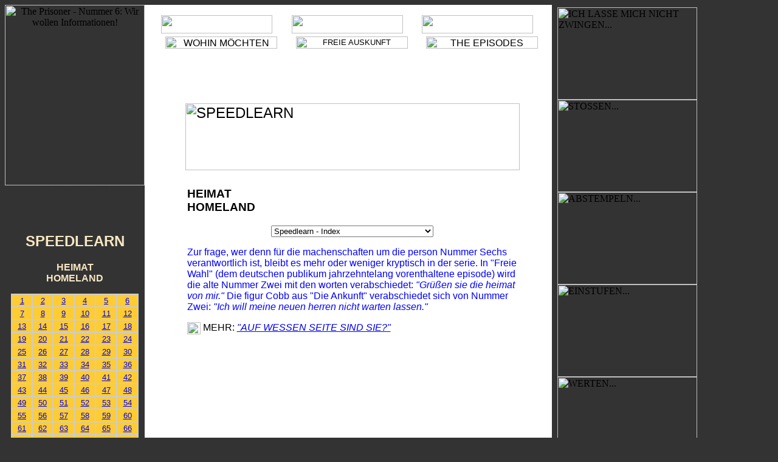

--- FILE ---
content_type: text/html
request_url: https://www.match-cut.de/spdln/spdln15.htm
body_size: 16967
content:
<html>
<HEAD>
<title>The Prisoner - Nummer 6 - Speedlearn - Heimat</title>
<meta name="description" content="Fantastisches Fernsehen der 60er Jahre: Nummer 6/The Prisoner, fantastic television of the sixties: the Prisoner" />
<meta name="author" content="Arno Baumg&auml;rtel" />
<meta name="keywords" lang="de" content="Nummer 6, Fernsehserien, The Prisoner, Patrick McGoohan, The Village, Fernsehen, Serien, deutsche Episodenbeschreibung, englische Episodenbeschreibung, 60er-Jahre-Fernsehen, Fernsehen der sechziger Jahre, BCNU, englische version, Six Of One The Prisoner Appreciation Society, Letztes Jahr in Marienbad, L'année dernière à Marienbad, Portmeirion, kafkaesk" />
<meta name="keywords" lang="en" content="The Prisoner, television series, television, Patrick McGoohan, series, serials, german episode description, english episode description, television of the sixties, BCNU, english version, Six Of One The Prisoner Appreciation Society, Last Year at Marienbad, L'année dernière à Marienbad, Portmeirion, kafkaesque" />
<meta http-equiv="Content-Type" content="text/html; charset=iso-8859-1" />
<!-- JavaScript by Daren Craddock, The JavaScript Source http://javascript.internet.com-->
<script language="JavaScript">


//(c)Copyright Daren Craddock 2002



function big(lyr) {

document.all[lyr].style.height='320px'; }



function small(lyr) {

document.all[lyr].style.height='35px';

}



function start() {

document.all.Layer1.style.height='35px';
document.all.Layer2.style.height='35px';
document.all.Layer3.style.height='35px';
}

//-- !>

</script>
<script language="JavaScript">
<!--
<!--
function MM_reloadPage(init) {  //reloads the window if Nav4 resized
  if (init==true) with (navigator) {if ((appName=="Netscape")&&(parseInt(appVersion)==4)) {
    document.MM_pgW=innerWidth; document.MM_pgH=innerHeight; onresize=MM_reloadPage; }}
  else if (innerWidth!=document.MM_pgW || innerHeight!=document.MM_pgH) location.reload();
}
MM_reloadPage(true);
// -->

function MM_jumpMenu(targ,selObj,restore){ //v3.0
  eval(targ+".location='"+selObj.options[selObj.selectedIndex].value+"'");
  if (restore) selObj.selectedIndex=0;
}

function MM_swapImgRestore() { //v3.0
  var i,x,a=document.MM_sr; for(i=0;a&&i<a.length&&(x=a[i])&&x.oSrc;i++) x.src=x.oSrc;
}

function MM_preloadImages() { //v3.0
  var d=document; if(d.images){ if(!d.MM_p) d.MM_p=new Array();
    var i,j=d.MM_p.length,a=MM_preloadImages.arguments; for(i=0; i<a.length; i++)
    if (a[i].indexOf("#")!=0){ d.MM_p[j]=new Image; d.MM_p[j++].src=a[i];}}
}

function MM_swapImage() { //v3.0
  var i,j=0,x,a=MM_swapImage.arguments; document.MM_sr=new Array; for(i=0;i<(a.length-2);i+=3)
   if ((x=MM_findObj(a[i]))!=null){document.MM_sr[j++]=x; if(!x.oSrc) x.oSrc=x.src; x.src=a[i+2];}
}

function MM_findObj(n, d) { //v4.01
  var p,i,x;  if(!d) d=document; if((p=n.indexOf("?"))>0&&parent.frames.length) {
    d=parent.frames[n.substring(p+1)].document; n=n.substring(0,p);}
  if(!(x=d[n])&&d.all) x=d.all[n]; for (i=0;!x&&i<d.forms.length;i++) x=d.forms[i][n];
  for(i=0;!x&&d.layers&&i<d.layers.length;i++) x=MM_findObj(n,d.layers[i].document);
  if(!x && d.getElementById) x=d.getElementById(n); return x;
}
//-->
</script>
<style type="text/css">
<!--
#inform {position:absolute;
	width:245;
	height:1024;
	z-index:8;
	top: 12;
	left: 909px;
	visibility: visible;
}
-->
</style>
</HEAD>
<BODY onLoad="start();MM_preloadImages('../imgs/nav/drw2.jpg')" bgcolor="#333333">
<table width="900" border="0" height="266" cellspacing="0" cellpadding="0" bgcolor="#FFFFFF">
  <tr> 
    <td width="230" align="center" valign="top" bgcolor="#333333" rowspan="2"><img src="../imgs/Q-Z/wwi.gif" width="230" height="297" title="The Prisoner - Nummer 6: Wir wollen Informationen!" /></td>
    <td width="13" valign="middle" align="left" rowspan="2">&nbsp; </td>
    <td width="656" valign="middle" align="left" height="40"> 
      <h1><a name="top"></a></h1>
      <div id="inform">
        <table width="230" border="0" align="center" cellpadding="0" cellspacing="0">
          <tr>
            <td><p><img src="../imgs/nav/pcard1.jpg" width="230" height="152" title="ICH LASSE MICH NICHT ZWINGEN..." /><br />
                    <img src="../imgs/nav/pcard2.jpg" width="230" height="152" title="STOSSEN..." /><br />
                    <img src="../imgs/nav/pcard0.jpg" width="230" height="152" border="0" title="ABSTEMPELN..." /><br />
                    <img src="../imgs/nav/pcard2.jpg" width="230" height="152" title="EINSTUFEN..." /><br />
                    <img src="../imgs/nav/pcard1.jpg" width="230" height="152" title="WERTEN..." /><br />
                    <img src="../imgs/nav/pcard2.jpg" width="230" height="152" title="ABWERTEN ODER NUMMERIEREN" /><br />
                    <img src="../imgs/nav/pcard0.jpg" width="230" height="152" border="0" title="I AM NOT A NUMBER..." /><br />
                    <img src="../imgs/nav/pcard2.jpg" width="230" height="152" title="I AM A PERSON." /><br />
                    <img src="../imgs/nav/pcard1.jpg" width="230" height="152" /><br>
                    <img src="../imgs/nav/pcard2.jpg" width="230" height="152" /><br>
                    <img src="../imgs/nav/pcard1.jpg" width="230" height="152" /></p>
                <p align="center"><a href="dir.htm" onMouseOut="MM_swapImgRestore()" onMouseOver="MM_swapImage('Image17','','../imgs/nav/drw2.jpg',1)"></a><a href="dir.htm" onMouseOut="MM_swapImgRestore()" onMouseOver="MM_swapImage('Image17','','../imgs/nav/drw1.jpg',1)"></a></p></td>
          </tr>
        </table>
        <p align="center">&nbsp;</p>
    </div></td>
  </tr>
  <tr> 
    <td width="656" valign="bottom" align="center"> 
      <table width="550" border="0">
        <tr> 
          <td colspan="2"><font face="Verdana, Arial, Helvetica, sans-serif" size="5"><img src="../imgs/nav/spd-ttl.gif" width="550" height="110" title="SPEEDLEARN" /> 
            </font></td>
        </tr>
        <tr> 
          <td width="250">&nbsp;</td>
          <td width="420">&nbsp;</td>
        </tr>
      </table>
    </td>
  </tr>
  <tr> 
    <td width="230" align="center" valign="top" bgcolor="#333333"> 
      <p><font size="1" color="#333333" face="Verdana, Arial, Helvetica, sans-serif">The 
        Prisoner Nummer 6</font></p> <h2>&nbsp;</h2>
        <h2><font face="Verdana, Arial, Helvetica, sans-serif" color="#F7E7C2">SPEEDLEARN</font></h2>
        <p><font color="#F7E7C2" face="Verdana, Arial, Helvetica, sans-serif" size="3"><b>HEIMAT<br />
      HOMELAND</b></font></p>
      <!-- #BeginLibraryItem "/Library/spdln-nr.lbi" --><table width="210" border="1" cellpadding="2" cellspacing="0" bordercolor="#CCCCCC" bgcolor="#FFCC33">
        <tr>
          <td align="center" valign="middle" title="NAMEN & NUMMERN"><font size="2" face="Verdana, Arial, Helvetica, sans-serif"><a href="spdln01.htm" target="_self">1</a></font></td>
          <td align="center" valign="middle" title="THE TALLY HO"><font size="2" face="Verdana, Arial, Helvetica, sans-serif"><a href="spdln02.htm" target="_self">2</a></font></td>
          <td align="center" valign="middle" title="DER ORT - THE VILLAGE"><font size="2" face="Verdana, Arial, Helvetica, sans-serif"><a href="spdln03.htm" target="_self">
            <alt>3</alt>
            </a></font></td>
          <td align="center" valign="middle" title="AUF WESSEN SEITE SIND SIE?"><font size="2" face="Verdana, Arial, Helvetica, sans-serif"><a href="spdln04.htm" target="_self">4</a></font></td>
          <td align="center" valign="middle" title="DAS HOCHRAD - THE PENNYFARTHING"><font size="2" face="Verdana, Arial, Helvetica, sans-serif"><a href="spdln05.htm" target="_self">5</a></font></td>
          <td align="center" valign="middle" title="GEHIRNWÄSCHE & DROGEN"><font size="2" face="Verdana, Arial, Helvetica, sans-serif"><a href="spdln06.htm" target="_self">6</a></font></td>
          </tr>
        <tr>
          <td align="center" valign="middle" title="DIE ANKUNFT"><font size="2" face="Verdana, Arial, Helvetica, sans-serif"><a href="spdln07.htm" target="_self">7</a></font></td>
          <td align="center" valign="middle" title="DEMASKIERUNG"><font size="2" face="Verdana, Arial, Helvetica, sans-serif"><a href="spdln08.htm" target="_self">8</a></font></td>
          <td align="center" valign="middle" title="KARNEVAL"><font size="2" face="Verdana, Arial, Helvetica, sans-serif"><a href="spdln09.htm" target="_self">9</a></font></td>
          <td align="center" valign="middle" title="CAT & MOUSE CLUB"><font size="2" face="Verdana, Arial, Helvetica, sans-serif"><a href="spdln10.htm" target="_self">10</a></font></td>
          <td align="center" valign="middle" title="THE COB"><font size="2" face="Verdana, Arial, Helvetica, sans-serif"><a href="spdln11.htm" target="_self">11</a></font></td>
          <td align="center" valign="middle" title="EPISODENREIHENFOLGE"><font size="2" face="Verdana, Arial, Helvetica, sans-serif"><a href="spdln12.htm" target="_self">12</a></font></td>
          </tr>
        <tr>
          <td align="center" valign="middle" title="SIR CLOUGH WILLIAMS-ELLIS"><font size="2" face="Verdana, Arial, Helvetica, sans-serif"><a href="spdln13.htm" target="_self">13</a></font></td>
          <td align="center" valign="middle" title="DER BUTLER"><font size="2" face="Verdana, Arial, Helvetica, sans-serif"><a href="spdln14.htm" target="_self">14</a></font></td>
          <td align="center" valign="middle" title="HEIMAT"><font size="2" face="Verdana, Arial, Helvetica, sans-serif"><a href="spdln15.htm" target="_self">15</a></font></td>
          <td align="center" valign="middle" title="GEORGE MARKSTEIN"><font size="2" face="Verdana, Arial, Helvetica, sans-serif"><a href="spdln16.htm" target="_self">16</a></font></td>
          <td align="center" valign="middle" title="HYSTERO - ROVER"><font size="2" face="Verdana, Arial, Helvetica, sans-serif"><a href="spdln17.htm" target="_self">17</a></font></td>
          <td align="center" valign="middle" title="50 JAHRE NUMMER 6"><font size="2" face="Verdana, Arial, Helvetica, sans-serif"><a href="spdln18.htm" target="_self">18</a></font></td>
          </tr>
        <tr>
          <td align="center" valign="middle" title="NUMMER ZWEI, NUMMER EINS"><font size="2" face="Verdana, Arial, Helvetica, sans-serif"><a href="spdln19.htm" target="_self">19</a></font></td>
          <td align="center" valign="middle" title="THE JAMMERS"><font size="2" face="Verdana, Arial, Helvetica, sans-serif"><a href="spdln20.htm" target="_self">20</a></font></td>
          <td align="center" valign="middle" title="FRANK MAHER"><font size="2" face="Verdana, Arial, Helvetica, sans-serif"><a href="spdln21.htm" target="_self">21</a></font></td>
          <td align="center" valign="middle background="../imgs/nav/tile.gif" title="PORTMEIRION"><font size="2" face="Verdana, Arial, Helvetica, sans-serif"><a href="spdln22.htm" target="_self">22</a></font></td>
          <td align="center" valign="middle" title="JOACHIM BRINKMANN"><font size="2" face="Verdana, Arial, Helvetica, sans-serif"><a href="spdln23.htm" target="_self">23</a></font></td>
          <td align="center" valign="middle" title="BEACHY HEAD"><font size="2" face="Verdana, Arial, Helvetica, sans-serif"><a href="spdln24.htm" target="_self">24</a></font></td>
          </tr>
        <tr>
          <td align="center" valign="middle" title="BRISTOL COLONNADE"><font size="2" face="Verdana, Arial, Helvetica, sans-serif"><a href="spdln25.htm" target="_self">25</a></font></td>
          <td align="center" valign="middle" title="CAMPANILE - GLOCKENTURM"><font size="2" face="Verdana, Arial, Helvetica, sans-serif"><a href="spdln26.htm" target="_self">26</a></font></td>
          <td align="center" valign="middle" title="SIX OF ONE"><font size="2" face="Verdana, Arial, Helvetica, sans-serif"><a href="spdln27.htm" target="_self">27</a></font></td>
          <td align="center" valign="middle" title="SCHACH, SCHACHSPIEL, SCHACHBRETT"><font size="2" face="Verdana, Arial, Helvetica, sans-serif"><a href="spdln28.htm" target="_self">28</a></font></td>
          <td align="center" valign="middle" title="PATRICK McGOOHAN"><font size="2" face="Verdana, Arial, Helvetica, sans-serif"><a href="spdln29.htm" target="_self">29</a></font></td>
          <td align="center" valign="middle" title="RON GRAINER"><font size="2" face="Verdana, Arial, Helvetica, sans-serif"><a href="spdln30.htm" target="_parent">30</a></font></td>
          </tr>
        <tr>
          <td align="center" valign="middle" title="KAR120C - INDIVIDUALISTISCHES FAHRZEUG"><font size="2" face="Verdana, Arial, Helvetica, sans-serif"><a href="spdln31.htm" target="_self">31</a></font></td>
          <td align="center" valign="middle" title="DAS STEINBOOT"><font size="2" face="Verdana, Arial, Helvetica, sans-serif"><a href="spdln32.htm" target="_self">32</a></font></td>
          <td align="center" valign="middle" title="FREE FOR ALL - FREIE WAHL"><font size="2" face="Verdana, Arial, Helvetica, sans-serif"><a href="spdln33.htm" target="_self">33</a></font></td>
          <td align="center" valign="middle" title="FRAGEN BELASTEN DIE ANDEREN, ANTWORTEN MACHEN EINEN UNFREI"><font size="2" face="Verdana, Arial, Helvetica, sans-serif"><a href="spdln34.htm" target="_self">34</a></font></td>
          <td align="center" valign="middle" title="NUMMER SECHS, NUMMER 6"><font size="2" face="Verdana, Arial, Helvetica, sans-serif"><a href="spdln35.htm" target="_self">35</a></font></td>
          <td align="center" valign="middle" title="PANTHEON, DOM - DAS GRÜNE KUPPELGEBÄUDE"><font size="2" face="Verdana, Arial, Helvetica, sans-serif"><a href="spdln36.htm" target="_self">36</a></font></td>
          </tr>
        <tr>
          <td align="center" valign="middle" title="UNDERGROUND CONTROL ROOM"><font size="2" face="Verdana, Arial, Helvetica, sans-serif"><a href="spdln37.htm" target="_self">37</a></font></td>
          <td align="center" valign="middle" title="DAVID TOMBLIN"><font size="2" face="Verdana, Arial, Helvetica, sans-serif"><a href="spdln38.htm" target="_self">38</a></font></td>
          <td align="center" valign="middle" title="EXISTENZIALISMUS"><font size="2" face="Verdana, Arial, Helvetica, sans-serif"><a href="spdln39.htm" target="_self">39</a></font></td>
          <td align="center" valign="middle" title="LETZTES JAHR IN MARIENBAD"><font size="2" face="Verdana, Arial, Helvetica, sans-serif"><a href="spdln40.htm" target="_self">40</a></font></td>
          <td align="center" valign="middle" title="ITC - INCORPORATED TELEVISION COMPANY"><font size="2" face="Verdana, Arial, Helvetica, sans-serif"><a href="spdln41.htm" target="_self">41</a></font></td>
          <td align="center" valign="middle" title="TONGUE-IN-CHEEK"><font size="2" face="Verdana, Arial, Helvetica, sans-serif"><a href="spdln42.htm" target="_self">42</a></font></td>
          </tr>
        <tr>
          <td align="center" valign="middle" title="LLANFAIR PG"><font size="2" face="Verdana, Arial, Helvetica, sans-serif"><a href="spdln43.htm" target="_self">43</a></font></td>
          <td align="center" valign="middle" title="FRANZ KAFKA"><font size="2" face="Verdana, Arial, Helvetica, sans-serif"><a href="spdln44.htm" target="_self">44</a></font></td>
          <td align="center" valign="middle" title="GLOBE CHAIR"><font size="2" face="Verdana, Arial, Helvetica, sans-serif"><a href="spdln45.htm" target="_self">45</a></font></td>
          <td align="center" valign="middle" title="MINI MOKE"><font size="2" face="Verdana, Arial, Helvetica, sans-serif"><a href="spdln46.htm" target="_self">46</a></font></td>
          <td align="center" valign="middle background="../imgs/nav/tile.gif" title="MUSIK SAGT ALLES"><font size="2" face="Verdana, Arial, Helvetica, sans-serif"><a href="spdln47.htm" target="_self">47</a></font></td>
          <td align="center" valign="middle" title="GERMANISMEN"><font size="2" face="Verdana, Arial, Helvetica, sans-serif"><a href="spdln48.htm" target="_self">48</a></font></td>
          </tr>
        <tr>
          <td align="center" valign="middle" title="PRISONERESK - PRISONERESQUE (1)"><font size="2" face="Verdana, Arial, Helvetica, sans-serif"><a href="spdln49.htm" target="_self">49</a></font></td>
          <td align="center" valign="middle" title="DEUTSCHE SYNCHRONSPRECHER"><font size="2" face="Verdana, Arial, Helvetica, sans-serif"><a href="spdln50.htm" target="_self">50</a></font></td>
          <td align="center" valign="middle" title="SENDETERMINE DEUTSCHE FERNSEHFASSUNG"><font size="2" face="Verdana, Arial, Helvetica, sans-serif"><a href="spdln51.htm" target="_self">51</a></font></td>
          <td align="center" valign="middle" title="NICHT REALISIERTE EPISODEN"><font size="2" face="Verdana, Arial, Helvetica, sans-serif"><a href="spdln52.htm" target="_self">52</a></font></td>
          <td align="center" valign="middle" title="ASSOZIATIONEN"><font size="2" face="Verdana, Arial, Helvetica, sans-serif"><a href="spdln53.htm" target="_self">53</a></font></td>
          <td align="center" valign="middle" title="FREUNDLICHER FONT"><font size="2" face="Verdana, Arial, Helvetica, sans-serif"><a href="spdln54.htm" target="_self">54</a></font></td>
          </tr>
        <tr>
          <td align="center" valign="middle" title="BÜCHERREGAL"><font size="2" face="Verdana, Arial, Helvetica, sans-serif"><a href="spdln55.htm" target="_self">55</a></font></td>
          <td align="center" valign="middle" title="FLUCHT"><font size="2" face="Verdana, Arial, Helvetica, sans-serif"><a href="spdln56.htm" target="_self">56</a></font></td>
          <td align="center" valign="middle" title="FILMOGRAFIE PATRICK McGOOHAN"><font size="2" face="Verdana, Arial, Helvetica, sans-serif"><a href="spdln57.htm" target="_self">57</a></font></td>
          <td align="center" valign="middle" title="TITELFRAGE"><font size="2" face="Verdana, Arial, Helvetica, sans-serif"><a href="spdln58.htm" target="_self">58</a></font></td>
          <td align="center" valign="middle" title="CAMERA OBSCURA"><font size="2" face="Verdana, Arial, Helvetica, sans-serif"><a href="spdln59.htm" target="_self">59</a></font></td>
          <td align="center" valign="middle" title="DEUTSCHE DVD-FASSUNG"><font size="2" face="Verdana, Arial, Helvetica, sans-serif"><a href="spdln60.htm" target="_self">60</a></font></td>
          </tr>
        <tr>
          <td align="center" valign="middle" title="FRANZÖSISCH IST INTERNATIONAL"><font size="2" face="Verdana, Arial, Helvetica, sans-serif"><a href="spdln61.htm" target="_self">61</a></font></td>
          <td align="center" valign="middle" title="GEHEIMAUFTRAG FÜR JOHN DRAKE"><font size="2" face="Verdana, Arial, Helvetica, sans-serif"><a href="spdln62.htm" target="_self">62</a></font></td>
          <td align="center" valign="middle" title="WIR WOLLEN INFORMATIONEN"><font size="2" face="Verdana, Arial, Helvetica, sans-serif"><a href="spdln63.htm" target="_self">63</a></font></td>
          <td align="center" valign="middle" title="WE WANT INFORMATION"><font size="2" face="Verdana, Arial, Helvetica, sans-serif"><a href="spdln64.htm" target="_self">64</a></font></td>
          <td align="center" valign="middle" title="ITALIENISCH IST WUNDERBAR"><font size="2" face="Verdana, Arial, Helvetica, sans-serif"><a href="spdln65.htm" target="_self">65</a></font></td>
          <td align="center" valign="middle" title="17x6 - 6x24x24"><font size="2" face="Verdana, Arial, Helvetica, sans-serif"><a href="spdln66.htm" target="_self">66</a></font></td>
          </tr>
        <tr>
          <td align="center" valign="middle" title="Nr6DE"><font size="2" face="Verdana, Arial, Helvetica, sans-serif"><a href="spdln67.htm" target="_self">67</a></font></td>
          <td align="center" valign="middle" title="DER VERLORENE 2. ORT VON NUMMER 6	"><font size="2" face="Verdana, Arial, Helvetica, sans-serif"><a href="spdln68.htm" target="_self">68</a></font></td>
          <td align="center" valign="middle" title="VERSTECKTE TONSPUR"><font size="2" face="Verdana, Arial, Helvetica, sans-serif"><a href="spdln69.htm" target="_self">69</a></font></td>
          <td align="center" valign="middle" title="KALTER KRIEG"><font size="2" face="Verdana, Arial, Helvetica, sans-serif"><a href="spdln70.htm" target="_self">70</a></font></td>
          <td align="center" valign="middle" title="VILLAGE-GARDEROBE"><font size="2" face="Verdana, Arial, Helvetica, sans-serif"><a href="spdln71.htm" target="_self">71</a></font></td>
          <td align="center" valign="middle" title="SOMMERFRISCHE"><font size="2" face="Verdana, Arial, Helvetica, sans-serif"><a href="spdln72.htm" target="_self">72</a></font></td>
          </tr>
        <tr>
          <td align="center" valign="middle" title="FRAGE DER PERSPEKTIVE"><font size="2" face="Verdana, Arial, Helvetica, sans-serif"><a href="spdln73.htm" target="_self">73</a></font></td>
          <td align="center" valign="middle" title="WALES"><font size="2" face="Verdana, Arial, Helvetica, sans-serif"><a href="spdln74.htm" target="_self">74</a></font></td>
          <td align="center" valign="middle" title="GETRÄNKE"><font size="2" face="Verdana, Arial, Helvetica, sans-serif"><a href="spdln75.htm" target="_self">75</a></font></td>
          <td align="center" valign="middle" title="SCHMALSPURBAHN"><font size="2" face="Verdana, Arial, Helvetica, sans-serif"><a href="spdln76.htm" target="_self">76</a></font></td>
          <td align="center" valign="middle" title="ES BEDEUTET, WAS ES IST..."><font size="2" face="Verdana, Arial, Helvetica, sans-serif"><a href="spdln77.htm" target="_self">77</a></font></td>
          <td align="center" valign="middle" title="EPISODENWÜRDIGUNG"><font size="2" face="Verdana, Arial, Helvetica, sans-serif"><a href="spdln78.htm" target="_self">78</a></font></td>
  </tr>
        <tr>
          <td align="center" valign="middle" title="DER ANARCHISCHE PRISONER"><font size="2" face="Verdana, Arial, Helvetica, sans-serif"><a href="spdln79.htm" target="_self">79</a></font></td>
          <td align="center" valign="middle" title="MICHEL FOUCAULT"><font size="2" face="Verdana, Arial, Helvetica, sans-serif"><a href="spdln80.htm" target="_self">80</a></font></td>
          <td align="center" valign="middle" title="7 GESUCHT"><font size="2" face="Verdana, Arial, Helvetica, sans-serif"><a href="spdln81.htm" target="_self">81</a></font></td>
          <td align="center" valign="middle" title="PRISONERESK - PRISONERESQUE (2)"><font size="2" face="Verdana, Arial, Helvetica, sans-serif"><a href="spdln82.htm" target="_self">82</a></font></td>
          <td align="center" valign="middle" title="SYNCHRONSTIMMEN FÜR PATRICK McGOOHAN"><font size="2" face="Verdana, Arial, Helvetica, sans-serif"><a href="spdln83.htm" target="_self">83</a></font></td>
          <td align="center" valign="middle" title="IN THE LODGE: INVERLAIR LODGE"><font size="2" face="Verdana, Arial, Helvetica, sans-serif"><a href="spdln84.htm" target="_self">84</a></font></td>
          </tr>
        <tr>
          <td align="center" valign="middle" title="WARUM HABEN SIE SICH ZURÜCKGEZOGEN?"><font size="2" face="Verdana, Arial, Helvetica, sans-serif"><a href="spdln85.htm" target="_self">85</a></font></td>
          <td align="center" valign="middle" title="1 BUCKINGHAM PLACE"><font size="2" face="Verdana, Arial, Helvetica, sans-serif"><a href="spdln86.htm" target="_self">86</a></font></td>
          <td align="center" valign="middle" title="SEVEN-I.G."><font size="2" face="Verdana, Arial, Helvetica, sans-serif"><a href="spdln87.htm" target="_self">87</a></font></td>
          <td align="center" valign="middle" title="ZDF"><font size="2" face="Verdana, Arial, Helvetica, sans-serif"><a href="spdln88.htm" target="_self">88</a></font></td>
          <td align="center" valign="middle" title="REQUISITEN UND BAUTEN"><font size="2" face="Verdana, Arial, Helvetica, sans-serif"><a href="spdln89.htm" target="_self">89</a></font></td>
          <td align="center" valign="middle" title="WAHLKÄMPFER NUMMER SECHS"><font size="2" face="Verdana, Arial, Helvetica, sans-serif"><a href="spdln90.htm" target="_self">90</a></font></td>
  </tr>
        <tr>
          <td align="center" valign="middle" title="DRAKE ODER BREAK"><font size="2" face="Verdana, Arial, Helvetica, sans-serif"><a href="spdln91.htm" target="_self">91</a></font></td>
          <td align="center" valign="middle" title="LONDON LOCATIONS"><font size="2" face="Verdana, Arial, Helvetica, sans-serif"><a href="spdln92.htm" target="_self">92</a></font></td>
          <td align="center" valign="middle" title="LOST HIGHWAY GEFUNDEN"><font size="2" face="Verdana, Arial, Helvetica, sans-serif"><a href="spdln93.htm" target="_self">93</a></font></td>
          <td align="center" valign="middle" title="CALL SHEET"><font size="2" face="Verdana, Arial, Helvetica, sans-serif"><a href="spdln94.htm" target="_self">94</a></font></td>
          <td align="center" valign="middle" title="DIALOGVERGLEICH: DIE GLOCKEN VON BIG BEN"><font size="2" face="Verdana, Arial, Helvetica, sans-serif"><a href="spdln95.htm" target="_self">95</a></font></td>
          <td align="center" valign="middle" title="THE PRISONER (2009)"><font size="2" face="Verdana, Arial, Helvetica, sans-serif"><a href="spdln96.htm" target="_self">96</a></font></td>
          </tr>
        <tr>
          <td align="center" valign="middle" title="SURREALISMUS"><font size="2" face="Verdana, Arial, Helvetica, sans-serif"><a href="spdln97.htm" target="_self">97</a></font></td>
          <td align="center" valign="middle" title="REVOLTE: DIE REDE DES PRÄSIDENTEN"><font size="2" face="Verdana, Arial, Helvetica, sans-serif"><a href="spdln98.htm" target="_self">98</a></font></td>
          <td align="center" valign="middle" title="MYSTERIUM FEHLENDER SZENEN"><font size="2" face="Verdana, Arial, Helvetica, sans-serif"><a href="spdln99.htm" target="_self">99</a></font></td>
          <td align="center" valign="middle" title="NUMMER 6 PARALLEL"><font size="2" face="Verdana, Arial, Helvetica, sans-serif"><a href="spdln100.htm" target="_self">100</a></font></td>
          <td align="center" valign="middle" title="NUMMER 6 NICHT DER GEFANGENE"><font size="2" face="Verdana, Arial, Helvetica, sans-serif"><a href="spdln101.htm" target="_self">101</a></font></td>
          <td align="center" valign="middle" title="HERCULES HALL - TOWN HALL"><font size="2" face="Verdana, Arial, Helvetica, sans-serif"><a href="spdln102.htm" target="_self">102</a></font></td>
          </tr>
        <tr>
          <td align="center" valign="middle" title="FAHREN SIE MICH SO WEIT SIE KÖNNEN"><font size="2" face="Verdana, Arial, Helvetica, sans-serif"><a href="spdln103.htm" target="_self">103</a></font></td>
          <td align="center" valign="middle" title="QUADRATUR DES KREISES"><font size="2" face="Verdana, Arial, Helvetica, sans-serif"><a href="spdln104.htm" target="_self">104</a></font></td>
          <td align="center" valign="middle" title="THE PRISONER ALS DISKURS"><font size="2" face="Verdana, Arial, Helvetica, sans-serif"><a href="spdln105.htm" target="_self">105</a></font></td>
          <td align="center" valign="middle" title="DIE UNGLAUBLICHE GESCHICHTE DES MISTER G"><font size="2" face="Verdana, Arial, Helvetica, sans-serif"><a href="spdln106.htm" target="_self">106</a></font></td>
          <td align="center" valign="middle" title="ALEXIS KANNER 1942 - 2003"><font size="2" face="Verdana, Arial, Helvetica, sans-serif"><a href="spdln107.htm" target="_self">107</a></font></td>
          <td align="center" valign="middle" title="RESOLUTION"><font size="2" face="Verdana, Arial, Helvetica, sans-serif"><a href="spdln108.htm" target="_self">108</a></font></td>
          </tr>
        <tr>
          <td align="center" valign="middle" title="IAN L. RAKOFF"><font size="2" face="Verdana, Arial, Helvetica, sans-serif"><a href="spdln109.htm" target="_self">109</a></font></td>
          <td align="center" valign="middle" title="EHRENGÄSTE"><font size="2" face="Verdana, Arial, Helvetica, sans-serif"><a href="spdln110.htm" target="_self">110</a></font></td>
          <td align="center" valign="middle" title="VILLAGE RADIO"><font size="2" face="Verdana, Arial, Helvetica, sans-serif"><a href="spdln111.htm" target="_self">111</a></font></td>
          <td align="center" valign="middle" title="HUBSCHRAUBERFLUG"><font size="2" face="Verdana, Arial, Helvetica, sans-serif"><a href="spdln112.htm" target="_self">112</a></font></td>
          <td align="center" valign="middle" title="VILLAGE DAY"><font size="2" face="Verdana, Arial, Helvetica, sans-serif"><a href="spdln113.htm" target="_self">113</a></font></td>
          <td align="center" valign="middle" title="OBJETS TROUVÉS"><font size="2" face="Verdana, Arial, Helvetica, sans-serif"><a href="spdln114.htm" target="_self">114</a></font></td>
          </tr>
        <tr>
          <td align="center" valign="middle" title="HANS FEIBUSCH"><font size="2" face="Verdana, Arial, Helvetica, sans-serif"><a href="spdln115.htm" target="_self">115</a></font></td>
          <td align="center" valign="middle" title="AMERIKANISMEN"><font size="2" face="Verdana, Arial, Helvetica, sans-serif"><a href="spdln116.htm" target="_self">116</a></font></td>
          <td align="center" valign="middle" title="COLISEUM KINO"><font size="2" face="Verdana, Arial, Helvetica, sans-serif"><a href="spdln117.htm" target="_self">117</a></font></td>
          <td align="center" valign="middle" title="JAMES BOND"><font size="2" face="Verdana, Arial, Helvetica, sans-serif"><a href="spdln118.htm" target="_self">118</a></font></td>
          <td align="center" valign="middle" title="DREHBUCHAUTOREN"><font size="2" face="Verdana, Arial, Helvetica, sans-serif"><a href="spdln119.htm" target="_self">119</a></font></td>
          <td align="center" valign="middle" title="WIR SEHEN UNS!"><font size="2" face="Verdana, Arial, Helvetica, sans-serif"><a href="spdln120.htm" target="_self">120</a></font></td>
  </tr>
        <tr>
          <td align="center" valign="middle" title="McGOOHAN-INTERVIEWS"><font size="2" face="Verdana, Arial, Helvetica, sans-serif"><a href="spdln121.htm" target="_self">121</a></font></td>
          <td align="center" valign="middle" title="MS POLOTSKA"><font size="2" face="Verdana, Arial, Helvetica, sans-serif"><a href="spdln122.htm" target="_self">122</a></font></td>
          <td align="center" valign="middle" title="THE ITALIAN JOB: IL PRIGIONIERO"><font size="2" face="Verdana, Arial, Helvetica, sans-serif"><a href="spdln123.htm" target="_self">123</a></font></td>
          <td align="center" valign="middle"  title="WIE BRITISCH IST NUMMER 6?"><font size="2" face="Verdana, Arial, Helvetica, sans-serif"><a href="spdln124.htm" target="_self">124</a></font></td>
          <td align="center" valign="middle" title="INDIFFERENZ"><font size="2" face="Verdana, Arial, Helvetica, sans-serif"><a href="spdln125.htm" target="_self">125</a></font></td>
          <td align="center" valign="middle" title="X FÜR EIN U"><font size="2" face="Verdana, Arial, Helvetica, sans-serif"><a href="spdln126.htm" target="_self">126</a></font></td>
        </tr>
        <tr>
          <td align="center" valign="middle" title="RAUMPATROUILLE"><font size="2" face="Verdana, Arial, Helvetica, sans-serif"><a href="spdln127.htm" target="_self">127</a></font></td>
          <td align="center" valign="middle" title="BRAND"><font size="2" face="Verdana, Arial, Helvetica, sans-serif"><a href="spdln128.htm" target="_self">128</a></font></td>
          <td align="center" valign="middle" title="PROLOG"><font size="2" face="Verdana, Arial, Helvetica, sans-serif"><a href="spdln129.htm" target="_self">129</a></font></td>
          <td align="center" valign="middle" title="VERFAULTE KOHLKÖPFE"><font size="2" face="Verdana, Arial, Helvetica, sans-serif"><a href="spdln130.htm" target="_self">130</a></font></td>
          <td align="center" valign="middle" title="ALTERNATIVE EPISODEN"><font size="2" face="Verdana, Arial, Helvetica, sans-serif"><a href="spdln131.htm" target="_self">131</a></font></td>
          <td align="center" valign="middle" title="INFORMATIONEN"><font size="2" face="Verdana, Arial, Helvetica, sans-serif"><a href="spdln132.htm" target="_self">132</a></font></td>
        </tr>
        <tr>
          <td align="center" valign="middle" title="GANZ PROFAN: WOHER KOMMT DAS ALLES?"><font size="2" face="Verdana, Arial, Helvetica, sans-serif"><a href="spdln133.htm" target="_self">133</a></font></td>
          <td align="center" valign="middle" title="LONDON 27 MEILEN"><font size="2" face="Verdana, Arial, Helvetica, sans-serif"><a href="spdln134.htm" target="_self">134</a></font></td>
          <td align="center" valign="middle" title="KURSAAL FUNFAIR"><font size="2" face="Verdana, Arial, Helvetica, sans-serif"><a href="spdln135.htm" target="_self">135</a></font></td>
          <td align="center" valign="middle"  title="KÜNSTLICHE INTELLIGENZ"><font size="2" face="Verdana, Arial, Helvetica, sans-serif"><a href="spdln136.htm" target="_self">136</a></font></td>
          <td align="center" valign="middle" title="HORST NAUMANN"><font size="2" face="Verdana, Arial, Helvetica, sans-serif"><a href="spdln137.htm" target="_self">137</a></font></td>
          <td align="center" valign="middle" title="PRISONER CONVENTION"><font size="2" face="Verdana, Arial, Helvetica, sans-serif"><a href="spdln138.htm" target="_self">138</a></font></td>
        </tr>
        <tr>
          <td align="center" valign="middle" title="INJEKTIONEN"><font size="2" face="Verdana, Arial, Helvetica, sans-serif"><a href="spdln139.htm" target="_self">139</a></font></td>
          <td align="center" valign="middle" title="PAS DE DEUX"><font size="2" face="Verdana, Arial, Helvetica, sans-serif"><a href="spdln140.htm" target="_self">140</a></font></td>
          <td align="center" valign="middle" title="THE LA TAPE"><font size="2" face="Verdana, Arial, Helvetica, sans-serif"><a href="spdln141.htm" target="_self">141</a></font></td>
          <td align="center" valign="middle"  title="PLAS BRONDANW"><font size="2" face="Verdana, Arial, Helvetica, sans-serif"><a href="spdln142.htm" target="_self">142</a></font></td>
          <td align="center" valign="middle" title="PRISONER INFORMATION CENTRE"><font size="2" face="Verdana, Arial, Helvetica, sans-serif"><a href="spdln143.htm" target="_self">143</a></font></td>
          <td align="center" valign="middle" title="GEB&Auml;UDE PORTMEIRIONS"><font size="2" face="Verdana, Arial, Helvetica, sans-serif"><a href="spdln144.htm" target="_self">144</a></font></td>
        </tr>
        <tr>
          <td align="center" valign="middle" title="IMMER NOCH NUMMER 6?"><font size="2" face="Verdana, Arial, Helvetica, sans-serif"><a href="spdln145.htm" target="_self">145</a></font></td>
          <td align="center" valign="middle" title="UNMUTUAL"><font size="2" face="Verdana, Arial, Helvetica, sans-serif"><a href="spdln146.htm" target="_self">146</a></font></td>
          <td align="center" valign="middle" title="100 FAKTEN &uuml;ber NUMMER 6"><font size="2" face="Verdana, Arial, Helvetica, sans-serif"><a href="spdln147.htm" target="_self">147</a></font></td>
          <td align="center" valign="middle"  title="UNGEL&Ouml;STES R&Auml;TSEL"><font size="2" face="Verdana, Arial, Helvetica, sans-serif"><a href="spdln148.htm" target="_self">148</a></font></td>
          <td align="center" valign="middle" title="EIN KINDERSPIEL"><font size="2" face="Verdana, Arial, Helvetica, sans-serif"><a href="spdln149.htm" target="_self">149</a></font></td>
          <td align="center" valign="middle" title="WIE LANG, NUMMER SECHS?"><font size="2" face="Verdana, Arial, Helvetica, sans-serif"><a href="spdln150.htm" target="_self">150</a></font></td>
        </tr>
        <tr>
          <td align="center" valign="middle" title="WHY DO YOU CARE?"><font size="2" face="Verdana, Arial, Helvetica, sans-serif"><a href="spdln151.htm" target="_self">151</a></font></td>
          <td align="center" valign="middle" title="JEDERMANN"><font size="2" face="Verdana, Arial, Helvetica, sans-serif"><a href="spdln152.htm" target="_self">152</a></font></td>
          <td align="center" valign="middle" title="BUCH"><font size="2" face="Verdana, Arial, Helvetica, sans-serif"><a href="spdln153.htm" target="_self">153</a></font></td>
          <td align="center" valign="middle">&nbsp;</td>
          <td align="center" valign="middle">&nbsp;</td>
          <td align="center" valign="middle">&nbsp;</td>
        </tr>
        </table>
      <!-- #EndLibraryItem --><p><font color="#F7E7C2" face="Verdana, Arial, Helvetica, sans-serif" size="3"><b></b></font><a href="spdln16.htm" target="_self"></a><font face="Verdana, Arial, Helvetica, sans-serif" size="2" color="#FFFFFF"><i>BEWEGEN SIE DEN CURSOR<br />
&Uuml;BER DIE ZIFFERN! </i></font></p>
      <p><font color="#FFFFFF" face="Verdana, Arial, Helvetica, sans-serif" size="3"><b><font color="#F7E7C2">No. 
        12:</font></b><font color="#F7E7C2"><br />
              <i>You don't believe it. A university level degree in three minutes.</i><br />
              <b>No. 6:</b><br />
              <i>It's improbable.</i><br />
              <b>No. 12:</b><br />
              <i>But not impossible.</i><br />
              <b>No. 6:</b><br />
              <i>Nothing is impossible<br />
                in this place.</i></font></font></p>
      <p><font color="#F7E7C2" face="Verdana, Arial, Helvetica, sans-serif" size="3"><b>No. 
        12:</b><br />
              <i>Nicht zu glauben. Ein Universit&auml;tsabschluss in drei minuten.</i><br />
              <b>No. 6:</b><br />
              <i>Unwahrscheinlich.</i><br />
              <b>No. 12:</b><br />
              <i>Aber nicht unm&ouml;glich.</i><br />
              <b>No. 6:</b><br />
              <i>Nichts ist unm&ouml;glich<br />
                an diesem ort.</i></font></p>
      <p>&nbsp;</p>
    </td>
    <td width="13" valign="top" align="left">&nbsp;</td>
    <td width="656" valign="top" align="center"> 
      <table width="550" border="0" align="center" background="../imgs/nav/kachel.gif">
        <tr> 
          <td valign="top" align="left"> 
            <h3><font color="#523F27"><b><font face="Verdana, Arial, Helvetica, sans-serif" color="#000000">HEIMAT<br />
              HOMELAND</font></b></font></h3>
            <!-- #BeginLibraryItem "/Library/spdln.lbi" --><script type="text/JavaScript">
<!--
function MM_jumpMenu(targ,selObj,restore){ //v3.0
  eval(targ+".location='"+selObj.options[selObj.selectedIndex].value+"'");
  if (restore) selObj.selectedIndex=0;
}
//-->
</script>
           <form name="form1">
             <blockquote>
               <p align="center" name="select2" onchange="MM_jumpMenu('parent',this,0)" size="17">
                 <select name="select2" size="1" onChange="MM_jumpMenu('parent',this,0)">
                   <option value="dir.htm" selected>Speedlearn - Index</option>
					<option value="spdln133.htm">Allegorische Festung?</option>
					<option value="spdln131.htm">Alternative Episoden</option>
                   <option value="spdln96.htm">AMC-TV The Prisoner</option>
					<option value="spdln116.htm">Amerikanismen</option>
					<option value="spdln19.htm">Amtszeit von Nummer Zwei</option>
					<option value="spdln136.htm">Analog - digital</option>
                   <option value="spdln79.htm">Der Anarchische PRISONER</option>
                   <option value="spdln07.htm">Die Ankunft</option>
                   <option value="spdln40.htm">L'Ann&eacute;e derni&egrave;re &agrave; Marienbad (film)</option>
                   <option value="../tho/tallyho49.htm">Arte - NUMMER 6</option>
                   <option value="spdln53.htm">Assoziationen</option>
                   <option value="spdln02.htm">Autorenverzeichnis</option>
                   <option value="spdln34.htm">Axiome</option>
                   <option value="spdln04.htm">Auf wessen seite sind sie?</option>
                   <option value="spdln25.htm">Band Stand</option>
					<option value="../tho/tallyho60.htm">Dave Barrie Interview</option>
                   <option value="spdln105.htm">Jean Baudrillard</option>
                   <option value="spdln24.htm">Beachy Head</option>
                   <option value="spdln77.htm">Bedeutung</option>
				    <option value="spdln40.htm">Belle Epoque</option>
                   <option value="spdln97.htm#a5">Bildende Kunst</option>
				   <option value="spdln118.htm">James Bond </option>
					<option value="spdln128.htm">Brand (Theater)</option>
                   <option value="spdln23.htm">Joachim Brinkmann </option>
                   <option value="spdln25.htm">Bristol Kolonnade</option>
				   <option value="spdln124.htm">Britishness</option>
				<option value="spdln153.htm">Buchver&ouml;ffentlichung</option>
                   <option value="spdln86.htm">1 Buckingham Place</option>
				   <option value="spdln90.htm">Bundestagswahl 1969</option>
                   <option value="spdln14.htm">der Butler</option>
                   <option value="spdln94.htm">Call Sheet</option>
                   <option value="spdln26.htm">Campanile</option>
                   <option value="spdln59.htm">Camera Obscura</option>
                   <option value="spdln10.htm">Cat and Mouse Club</option>
                   <option value="../tho/tallyho40.htm#chr">Chronik 1969</option>
                   <option value="../spec/portm.htm#chron">Chronologie Portmeirions</option>
                   <option value="spdln11.htm">the Cob</option>
                   <option value="spdln117.htm">Coliseum</option>
					<option value="spdln136.htm">Computer</option>
                   <option value="spdln138.htm">Convention</option>
                   <option value="spdln110.htm">Convention-Ehreng&auml;ste</option>
					 <option value="../spec/vsb1.htm">Convention-Reports</option>
                   <option value="spdln49.htm#a6">Cube (film)</option>
                   <option value="spdln62.htm">Danger Man</option>
                   <option value="spdln08.htm">Demaskierung</option>
                   <option value="../spec/wbesnr69.htm">DePauw Universit&auml;t</option>
                   <option value="spdln60.htm">Deutsche fassung (DVD)</option>
                   <option value="spdln51.htm">Deutsche fassung (TV)</option>
  					<option value="spdln08.htm">Dialogvergleich: Demaskierung</option>
					<option value="spdln95.htm">Dialogvergleich: Die Glocken von Big Ben</option>
                   <option value="spdln140.htm">Dialogvergleich: Pas de deux</option>
					<option value="spdln139.htm">Dorf?</option>
                   <option value="../spec/svrep.htm">Downloads</option>
                   <option value="spdln91.htm">Drake oder Break</option>
				   <option value="spdln119.htm">Drehbuchautoren</option>
					<option value="spdln48.htm#a33">Drittes Reich</option>
                   <option value="spdln06.htm">Drogen</option>
                   <option value="spdln60.htm">DVD-kritik</option>
                   <option value="spdln12.htm">Episodenreihenfolge</option>
                   <option value="../tho/tallyho51.htm">Episodenskript &quot;Die Ankunft&quot;</option>
                   <option value="spdln78.htm">Episodenw&uuml;rdigung</option>
                   <option value="spdln52.htm">Episoden, nicht realisiert</option>
					<option value="spdln111.htm">Erdbeergeschmack</option>                   
					<option value="spdln97.htm#a1">Erste Auskunft</option>
					<option value="spdln152.htm">Everyman</option>
                   <option value="spdln39.htm">Existenzialismus</option>
                   <option value="../tho/tallyho21.htm#a2">Facebook</option>
                   <option value="spdln103.htm">&quot;Fahren sie mich so weit sie k&ouml;nnen&quot;</option>
                   <option value="spdln63.htm#fb">Feedback</option>
                   <option value="spdln99.htm">Fehlende Szenen</option>
					<option value="spdln51.htm#a6">Fernsehen n&auml;chste Woche</option>
					<option value="spdln115.htm">Hans Feibusch</option>
                   <option value="spdln88.htm">Fernseh (serien) kritik</option>
                   <option value="spdln57.htm">Filmografie McGoohan</option>
                   <option value="spdln56.htm">Flucht</option>
                   <option value="spdln95.htm">Fluchtroute</option>
                   <option value="spdln80.htm">Michel Foucault</option>
                   <option value="spdln34.htm">&quot;Fragen belasten die anderen...&quot;</option>
                   <option value="spdln61.htm">&quot;Franz&ouml;sisch ist international&quot;</option>
                   <option value="spdln33.htm">Free For All</option>
                   <option value="spdln54.htm">Freundlicher Font</option>
                   <option value="spdln71.htm">Garderobenfrage</option>
					<option value="spdln144.htm">Geb&auml;ude Portmeirions</option>
                   <option value="spdln62.htm">Geheimauftrag f&uuml;r John Drake</option>
                   <option value="spdln06.htm">Gehirnw&auml;sche</option>
					  <option value="spdln48.htm">Germanismen</option>
					  <option value="spdln75.htm">Getr&auml;nke</option>
                   <option value="spdln26.htm">Glockenturm</option>
                   <option value="spdln45.htm">Globe Chair</option>
                   <option value="spdln95.htm">Die Glocken von Big Ben</option>
                   <option value="spdln48.htm">Johann Wolfgang Goethe</option>
                   <option value="spdln30.htm">Ron Grainer</option>
                   <option value="spdln36.htm">das Gr&uuml;ne Kuppelgeb&auml;ude</option>
					<option value="spdln124.htm">Gummistiefel und Angelhaken</option>
                   <option value="spdln15.htm">Heimat</option>
                   <option value="spdln102.htm">Hercules Hall</option>
                   <option value="spdln05.htm">das Hochrad</option>
					<option value="../tho/tallyho61.htm">Max Hora Interview</option>
					 <option value="spdln112.htm">Hubschrauberflug</option>
                   <option value="../eps/free.htm">Humor und Demokratie</option>
					<option value="spdln149.htm">Humpty Dumpty</option>					
					<option value="spdln147.htm">100 Fakten &uuml;ber NUMMER 6 </option>
                   <option value="spdln17.htm">Hystero</option>
					<option value="spdln145.htm">Immer noch NUMMER 6?</option>
                   <option value="spdln125.htm">Indifferenz</option>
					<option value="spdln145.htm">Individuum (und Gesellschaft)</option>
					<option value="spdln132.htm">Informationen</option>
					<option value="spdln139.htm">Injektionen</option>
                   <option value="spdln121.htm">Interviews mit McGoohan</option>
                   <option value="spdln84.htm">Inverlair Lodge</option>
                   <option value="spdln42.htm">Ironie</option>
                   <option value="spdln65.htm">Italienisch ist wunderbar</option>
                   <option value="spdln41.htm">ITC</option>
					<option value="spdln88.htm#jb69">Jahrbuch ZDF 1969</option>
				   <option value="spdln118.htm">James Bond </option>
                   <option value="spdln105.htm#66">Fredric Jameson</option>
                   <option value="spdln20.htm">the Jammers</option>
				<option value="spdln152.htm">Jedermann</option>					
					<option value="spdln139.htm#a66">&quot;Jetzt Kontakt nehmen!&quot;</option>
					<option value="spdln18.htm">Jubil&Auml;um: 50 Jahre NUMMER 6</option>
                   <option value="spdln44.htm">Franz Kafka</option>
                   <option value="spdln70.htm">Kalter Krieg</option>
                   <option value="spdln107.htm">Alexis Kanner</option>
                   <option value="spdln09.htm">Karneval</option>
                   <option value="spdln97.htm#a2">Kartographie</option>
                   <option value="spdln31.htm">KAR 120 C</option>
					<option value="spdln149.htm">Ein Kinderspiel</option>
					<option value="spdln107.htm#a4">Kings And Desperate Men (Film)</option>
                   <option value="spdln117.htm">Kino</option>
				   <option value="spdln71.htm">Kleidung und Kost&uuml;m</option>
					<option value="spdln22.htm#a6">Die kluge Hausfrau</option>
                   <option value="spdln104.htm">Kreis und Quadrat</option>
                   <option value="spdln45.htm">Kugelsessel</option>
					<option value="spdln136.htm">K&uuml;nstliche Intelligenz</option>
				    <option value="spdln40.htm#a3">Kurort</option>
					<option value="spdln135.htm">Kursaal Funfair</option>
					<option value="spdln141.htm">Das LA-Tape</option>                   
					<option value="spdln43.htm">Llanfair PG</option>
                   <option value="spdln55.htm">Lesestoff</option>
                   <option value="spdln40.htm">Letztes Jahr in Marienbad</option>
                   <option value="../spec/p-lnks.htm">Links zu NUMMER 6</option>
					<option value="spdln126.htm">Lochkarte</option>
					<option value="spdln92.htm">London Locations</option>
					<option value="spdln134.htm">London 27 Meilen</option>
                   <option value="spdln49.htm">Lost (serie)</option>
					<option value="spdln131.htm">Lost & Found</option>
                   <option value="spdln93.htm">Lost Highway gefunden</option>
                   <option value="spdln21.htm">Frank Maher</option>
                   <option value="spdln49.htm">Der Mann mit dem Koffer (serie)</option>
                   <option value="spdln16.htm">George Markstein</option>
                   <option value="spdln29.htm">Patrick McGoohan</option>
					<option value="spdln134.htm">Mentale Manifestation</option>
                   <option value="../tho/tallyho68.htm#a2">MGM-Studiogel&auml;nde</option>
                   <option value="spdln46.htm">Minimoke</option>
                   <option value="spdln106.htm">Mister G, die unglaubliche Geschichte</option>
					<option value="../tho/tallyho45.htm#a3">The Mountain can come to Mohammed</option>
				   <option value="spdln122.htm">MS Polotska</option>
					<option value="spdln23.htm">Musik in den Ohren </option>                   
					<option value="spdln47.htm">&quot;Musik sagt alles&quot;</option>
                   <option value="spdln01.htm">Namen &amp; Nummern</option>
                   <option value="spdln81.htm">Namen &amp; Nummern - 7 gesucht</option>
					<option value="spdln137.htm">Horst Naumann, Synchronsprecher</option>
                   <option value="spdln49.htm">Nowhere Man (serie)</option>
                   <option value="spdln67.htm">Nr6DE</option>
                   <option value="spdln105.htm">NUMMER 6 als Diskurs</option>
                   <option value="../tho/tallyho49.htm">NUMMER 6 bei Arte</option>
					<option value="../tho/tallyho40.htm">NUMMER 6 Fernsehpremiere 1969</option>
					<option value="spdln61.htm">NUMMER 6 in Frankreich</option>
                   <option value="spdln101.htm">NUMMER 6 nicht der Gefangene</option>
                   <option value="spdln100.htm">NUMMER 6 parallel</option>
                   <option value="spdln35.htm">Nummer Sechs</option>
                   <option value="spdln103.htm">Nummer Sechs' taxifahrt</option>
                   <option value="spdln19.htm">Nummer Zwei, Nummer Eins</option>
                   <option value="spdln114.htm">Objets trouv&eacute;s</option>
					<option value="spdln34.htm">George Orwell</option>
					<option value="spdln47.htm#a3">Ohne Worte</option>
                   <option value="spdln03.htm">der Ort</option>
                   <option value="spdln36.htm">Pantheon</option>
                   <option value="spdln73.htm">Perspektive</option>
					<option value="spdln142.htm">Plas Brondanw</option>
					<option value="spdln131.htm">POP</option>                   
					<option value="spdln70.htm">Pop und Politik</option>
                   <option value="spdln11.htm">Porthmadog</option>
                   <option value="spdln22.htm">Portmeirion</option>
					<option value="../tho/tallyho67.htm">Portmeirion in Bildern</option>
					<option value="spdln105.htm">postmodern</option>
                   <option value="spdln105.htm">Poststrukturalismus</option>
                   <option value="../tho/tallyho18.htm#presse">Pressetermin</option>
                   <option value="spdln148.htm">Presseveranstaltung 1967</option>
                   <option value="spdln49.htm">prisoneresk</option>
				   <option value="spdln123.htm">Il Prigioniero</option>
                   <option value="spdln27.htm">Prisoner Appreciation Society</option>
					<option value="spdln143.htm">Der Prisoner-Shop</option>
					<option value="spdln49.htm">The Prisoner (miniserie)</option>
					<option value="spdln96.htm">The Prisoner (2009) Episoden, &Uuml;bersicht</option>
					<option value="spdln96.htm#a1">The Prisoner (2009) Fazit</option>
					<option value="../tho/tallyho66.htm">The Prisoner (2009): Interview Tim Bourne</option>
					<option value="spdln61.htm">Le Prisonnier en France</option>                   
					<option value="spdln145.htm">privat, Privatsph&aumlre</option>
					<option value="spdln133.htm">der profane Ort</option>
					<option value="spdln48.htm#a33">Professor Seltzman</option>					
					<option value="spdln129.htm">Prolog</option>
                   <option value="spdln49.htm">Der Prozess (film)</option>
                   <option value="spdln44.htm">Der Prozess, Kafka</option>
					<option value="spdln132.htm">Push and find out</option>
                   <option value="spdln104.htm">Quadratur des Kreises</option>
					<option value="spdln127.htm">Raumpatrouille</option>
                   <option value="spdln100.htm">Re-Inszenierung 2009</option>
					<option value="spdln109.htm">Ian L. Rakoff</option>
					<option value="spdln98.htm">Rede des versammlungspr&auml;sidenten</option>
                   <option value="spdln89.htm">Requisiten und Bauten</option>
					<option value="spdln108.htm">Resolution</option>
                   <option value="spdln98.htm">Revolte</option>
                   <option value="spdln17.htm">Rover</option>
                   <option value="spdln85.htm">R&uuml;cktritt (vom dienst)</option>
                   <option value="../tho/tallyho42.htm">Bernd Rumpf, Interview</option>
                   <option value="spdln28.htm">Schach</option>
                   <option value="spdln76.htm">Schmalspurbahn</option>
                   <option value="spdln34.htm">&quot;Sch&ouml;ner Tag! Sp&auml;ter regnet es.&quot;</option>
					<option value="spdln49.htm">Shutter Island (film)</option>
                   <option value="spdln66.htm">6 oder 24?</option>
                   <option value="spdln49.htm">36 Stunden (film)</option>
                   <option value="../tho/tallyho66.htm">Die Sechs-Identit&auml;t - Interview</option>
					<option value="spdln145.htm">Selbst&uuml;berwachung</option>
                   <option value="spdln51.htm">Sendezeiten</option>
                   <option value="spdln87.htm">Seven-IG</option>
                   <option value="spdln89.htm">Jack Shampan</option>
					<option value="spdln81.htm">7 gesucht</option>
					<option value="spdln134.htm">27 Meilen von daHEIM</option>
					<option value="spdln125.htm">Signifikant und Signifikat</option>
                   <option value="../spec/site.htm">Sitemap</option>
                   <option value="spdln27.htm">Six Of One</option>
                   <option value="../tho/tallyho57.htm">Anthony Skene, Trilogie </option>
                   <option value="../tho/tallyho21.htm#a2">social media</option>
                   <option value="spdln72.htm">Sommerfrische</option>
                   <option value="spdln32.htm">das Steinboot</option>
					<option value="../tho/tallyho68.htm">Studio Days: MGM</option>
                   <option value="spdln37.htm">Supervisor</option>
                   <option value="spdln31.htm">Super 7</option>
                   <option value="spdln97.htm">Surrealismus</option>
                   <option value="../tho/tallyho57.htm">Symbolismus &amp; Traum</option>
                   <option value="spdln50.htm">Synchronsprecherverzeichnis</option>
                   <option value="spdln83.htm">Synchronstimmen f&uuml;r Patrick McGoohan</option>
                   <option value="spdln99.htm">Szenen, verworfen</option>
                   <option value="spdln02.htm">The Tally Ho</option>
					<option value="spdln125.htm">Tautologie, tautologisch</option>
                   <option value="spdln73.htm">T&auml;uschung</option>
                   <option value="spdln58.htm">Titelfrage</option>
                   <option value="spdln38.htm"> David, Tomblin</option>
                   <option value="spdln42.htm">tongue-in-cheek</option>
                   <option value="spdln69.htm">Tonspur, versteckt</option>
                   <option value="spdln102.htm">Town Hall</option>
                   <option value="../tho/tallyho8.htm">Troyer-Interview</option>
                   <option value="spdln49.htm">Die Truman Show (film)</option>
                   <option value="../spec/tvm.htm">TV magic - Bestengalerie</option>
                   <option value="../spec/tvm-lnks.htm#tvt">TV-T&ouml;ne</option>
                   <option value="spdln49.htm">Twin Peaks (serie)</option>
                   <option value="spdln37.htm">Underground Control Room</option>
					<option value="spdln148.htm">Ungel&ouml;stes R&auml;tsel</option>
                   <option value="spdln106.htm">Die unglaubliche Geschichte des Mister G</option>
					<option value="spdln146.htm">Unkonform</option>
					<option value="spdln146.htm">Unmutual</option>
					<option value="spdln139.htm">Unterschiede (deutsche Fassung)</option>
					<option value="spdln96.htm#a2">UOIOU</option>
				  <option value="spdln130.htm">Verfaulte Kohlk&ouml;pfe</option>
					<option value="spdln49.htm">24 (serie)</option>
					<option value="../tho/tallyho40.htm">40 Jahre NUMMER 6</option>
					 <option value="spdln113.htm">Village Day</option>
                   <option value="spdln71.htm">Village-Mode</option>
					<option value="spdln111.htm">Village-Radio</option>
                   <option value="spdln103.htm">Village-Sightseeing</option>
					<option value="../spec/vsb1.htm">Village Story Book</option>
                   <option value="spdln74.htm">Wales, Reiseziel</option>
                   <option value="spdln90.htm">Wahlk&auml;mpfer Nummer Sechs</option>
                   <option value="spdln85.htm">&quot;Warum haben sie sich zur&uuml;ckgezogen?&quot;</option>
					<option value="spdln151.htm">Was k&uuml;mmert es sie?</option>
                   <option value="spdln77.htm">Was soll das alles?</option>
                   <option value="spdln18.htm">50 Jahre NUMMER 6</option>
                   <option value="spdln44.htm"> Orson Welles</option>
                   <option value="spdln49.htm">Welt am Draht (TV-film)</option>
				    <option value="spdln124.htm">Wie britisch ist NUMMER 6?</option>
					<option value="spdln150.htm">Wie lang, Nummer Sechs?</option>
                   <option value="spdln13.htm">Sir Clough Williams-Ellis</option>
				   <option value="spdln120.htm">Wir sehen uns!</option>
                   <option value="spdln139.htm">&quot;Wo bin ich?&quot;</option>
                   <option value="spdln03.htm">Wo ist der Ort?</option>
					<option value="spdln03.htm#a3">Woher kommt das alles?</option>
                   <option value="spdln151.htm">Why do you care?</option>
					<option value="spdln78.htm">W&uuml;rdigung der Episoden</option>
				    <option value="spdln126.htm">X f&uuml;r ein U</option>
                   <option value="spdln88.htm">ZDF Zweites Deutsches Fernsehen</option>
                   <option value="spdln45.htm">Zirkularit&auml;t</option>
					<option value="../tho/tallyho65.htm#a3">2001: Odyssee im Weltraum (film)</option>
                   <option value="spdln68.htm">2. Ort, der verlorene...</option>
                   <option value="../spec/vsb8.htm">Was ist besonders an NUMMER 6?</option>
                   <option value="../spec/vsb8.htm">- Arno Baumg&auml;rtel</option>
					<option value="../spec/vsb13.htm">- Bea</option>
					<option value="../spec/vsb21.htm">- Marc Christiansen</option>
					<option value="../spec/vsb17.htm">- DePauw University</option>
                   <option value="../spec/vsb9.htm">- Patrick Ducher</option>
					<option value="../spec/vsb15.htm">- Martin Gresch</option>
					<option value="../spec/vsb18.htm">- Larry Hall</option>
					<option value="../spec/vsb12.htm">- Peter Hengl</option>
					<option value="../spec/vsb16.htm">- Michael Kimpel</option>
                   <option value="../spec/vsb10.htm">- Roger Langley</option>
                   <option value="../spec/vsb11.htm">- Niels M.</option>
					<option value="../spec/vsb20.htm">- Jana M&uuml;ller</option>
					<option value="../spec/vsb19.htm">- Volker R.</option>
                   <option value="../spec/vsb14.htm">- Robert Ruthenberg</option>
                 </select>
               </p>
             </blockquote>
</form>
<!-- #EndLibraryItem --><p align="left"><font face="Verdana, Arial, Helvetica, sans-serif" size="3" color="#000000"><font color="#0000FF">Zur frage, wer denn f&uuml;r die machenschaften 
              um die person Nummer Sechs verantwortlich ist, bleibt es mehr oder 
              weniger kryptisch in der serie. In &quot;Freie Wahl&quot; (dem 
              deutschen publikum jahrzehntelang vorenthaltene episode) wird die 
              alte Nummer Zwei mit den worten verabschiedet: <i>&quot;Gr&uuml;&szlig;en 
                sie die heimat von mir.&quot; </i>Die figur Cobb<i> </i>aus &quot;Die 
              Ankunft&quot; verabschiedet sich von Nummer Zwei: <i>&quot;Ich will 
            meine neuen herren nicht warten lassen.&quot;</i></font></font></p>
            <p align="left"><font face="Verdana, Arial, Helvetica, sans-serif" size="3" color="#0000FF"><i><img src="../imgs/nav/pnflnk.gif" width="22" height="20" align="absmiddle" /> 
              </i></font><font face="Verdana, Arial, Helvetica, sans-serif" size="3">MEHR: <a href="spdln04.htm" target="_self"><i>&quot;AUF WESSEN SEITE SIND SIE?&quot;</i></a></font></p>
            <p align="center">&nbsp;</p>
            <p align="center">&nbsp;</p>
            <p align="center">&nbsp;</p>
            <p align="center">&nbsp;</p>
            <p align="center">&nbsp;</p>
            <p align="center">&nbsp;</p>
            <p align="center">&nbsp;</p>
            <p align="center">&nbsp;</p>
            <p align="center">&nbsp;</p>
            <p align="center">&nbsp;</p>
            <!-- #BeginLibraryItem "/Library/spdln.lbi" --><script type="text/JavaScript">
<!--
function MM_jumpMenu(targ,selObj,restore){ //v3.0
  eval(targ+".location='"+selObj.options[selObj.selectedIndex].value+"'");
  if (restore) selObj.selectedIndex=0;
}
//-->
</script>
           <form name="form1">
             <blockquote>
               <p align="center" name="select2" onchange="MM_jumpMenu('parent',this,0)" size="17">
                 <select name="select2" size="1" onChange="MM_jumpMenu('parent',this,0)">
                   <option value="dir.htm" selected>Speedlearn - Index</option>
					<option value="spdln133.htm">Allegorische Festung?</option>
					<option value="spdln131.htm">Alternative Episoden</option>
                   <option value="spdln96.htm">AMC-TV The Prisoner</option>
					<option value="spdln116.htm">Amerikanismen</option>
					<option value="spdln19.htm">Amtszeit von Nummer Zwei</option>
					<option value="spdln136.htm">Analog - digital</option>
                   <option value="spdln79.htm">Der Anarchische PRISONER</option>
                   <option value="spdln07.htm">Die Ankunft</option>
                   <option value="spdln40.htm">L'Ann&eacute;e derni&egrave;re &agrave; Marienbad (film)</option>
                   <option value="../tho/tallyho49.htm">Arte - NUMMER 6</option>
                   <option value="spdln53.htm">Assoziationen</option>
                   <option value="spdln02.htm">Autorenverzeichnis</option>
                   <option value="spdln34.htm">Axiome</option>
                   <option value="spdln04.htm">Auf wessen seite sind sie?</option>
                   <option value="spdln25.htm">Band Stand</option>
					<option value="../tho/tallyho60.htm">Dave Barrie Interview</option>
                   <option value="spdln105.htm">Jean Baudrillard</option>
                   <option value="spdln24.htm">Beachy Head</option>
                   <option value="spdln77.htm">Bedeutung</option>
				    <option value="spdln40.htm">Belle Epoque</option>
                   <option value="spdln97.htm#a5">Bildende Kunst</option>
				   <option value="spdln118.htm">James Bond </option>
					<option value="spdln128.htm">Brand (Theater)</option>
                   <option value="spdln23.htm">Joachim Brinkmann </option>
                   <option value="spdln25.htm">Bristol Kolonnade</option>
				   <option value="spdln124.htm">Britishness</option>
				<option value="spdln153.htm">Buchver&ouml;ffentlichung</option>
                   <option value="spdln86.htm">1 Buckingham Place</option>
				   <option value="spdln90.htm">Bundestagswahl 1969</option>
                   <option value="spdln14.htm">der Butler</option>
                   <option value="spdln94.htm">Call Sheet</option>
                   <option value="spdln26.htm">Campanile</option>
                   <option value="spdln59.htm">Camera Obscura</option>
                   <option value="spdln10.htm">Cat and Mouse Club</option>
                   <option value="../tho/tallyho40.htm#chr">Chronik 1969</option>
                   <option value="../spec/portm.htm#chron">Chronologie Portmeirions</option>
                   <option value="spdln11.htm">the Cob</option>
                   <option value="spdln117.htm">Coliseum</option>
					<option value="spdln136.htm">Computer</option>
                   <option value="spdln138.htm">Convention</option>
                   <option value="spdln110.htm">Convention-Ehreng&auml;ste</option>
					 <option value="../spec/vsb1.htm">Convention-Reports</option>
                   <option value="spdln49.htm#a6">Cube (film)</option>
                   <option value="spdln62.htm">Danger Man</option>
                   <option value="spdln08.htm">Demaskierung</option>
                   <option value="../spec/wbesnr69.htm">DePauw Universit&auml;t</option>
                   <option value="spdln60.htm">Deutsche fassung (DVD)</option>
                   <option value="spdln51.htm">Deutsche fassung (TV)</option>
  					<option value="spdln08.htm">Dialogvergleich: Demaskierung</option>
					<option value="spdln95.htm">Dialogvergleich: Die Glocken von Big Ben</option>
                   <option value="spdln140.htm">Dialogvergleich: Pas de deux</option>
					<option value="spdln139.htm">Dorf?</option>
                   <option value="../spec/svrep.htm">Downloads</option>
                   <option value="spdln91.htm">Drake oder Break</option>
				   <option value="spdln119.htm">Drehbuchautoren</option>
					<option value="spdln48.htm#a33">Drittes Reich</option>
                   <option value="spdln06.htm">Drogen</option>
                   <option value="spdln60.htm">DVD-kritik</option>
                   <option value="spdln12.htm">Episodenreihenfolge</option>
                   <option value="../tho/tallyho51.htm">Episodenskript &quot;Die Ankunft&quot;</option>
                   <option value="spdln78.htm">Episodenw&uuml;rdigung</option>
                   <option value="spdln52.htm">Episoden, nicht realisiert</option>
					<option value="spdln111.htm">Erdbeergeschmack</option>                   
					<option value="spdln97.htm#a1">Erste Auskunft</option>
					<option value="spdln152.htm">Everyman</option>
                   <option value="spdln39.htm">Existenzialismus</option>
                   <option value="../tho/tallyho21.htm#a2">Facebook</option>
                   <option value="spdln103.htm">&quot;Fahren sie mich so weit sie k&ouml;nnen&quot;</option>
                   <option value="spdln63.htm#fb">Feedback</option>
                   <option value="spdln99.htm">Fehlende Szenen</option>
					<option value="spdln51.htm#a6">Fernsehen n&auml;chste Woche</option>
					<option value="spdln115.htm">Hans Feibusch</option>
                   <option value="spdln88.htm">Fernseh (serien) kritik</option>
                   <option value="spdln57.htm">Filmografie McGoohan</option>
                   <option value="spdln56.htm">Flucht</option>
                   <option value="spdln95.htm">Fluchtroute</option>
                   <option value="spdln80.htm">Michel Foucault</option>
                   <option value="spdln34.htm">&quot;Fragen belasten die anderen...&quot;</option>
                   <option value="spdln61.htm">&quot;Franz&ouml;sisch ist international&quot;</option>
                   <option value="spdln33.htm">Free For All</option>
                   <option value="spdln54.htm">Freundlicher Font</option>
                   <option value="spdln71.htm">Garderobenfrage</option>
					<option value="spdln144.htm">Geb&auml;ude Portmeirions</option>
                   <option value="spdln62.htm">Geheimauftrag f&uuml;r John Drake</option>
                   <option value="spdln06.htm">Gehirnw&auml;sche</option>
					  <option value="spdln48.htm">Germanismen</option>
					  <option value="spdln75.htm">Getr&auml;nke</option>
                   <option value="spdln26.htm">Glockenturm</option>
                   <option value="spdln45.htm">Globe Chair</option>
                   <option value="spdln95.htm">Die Glocken von Big Ben</option>
                   <option value="spdln48.htm">Johann Wolfgang Goethe</option>
                   <option value="spdln30.htm">Ron Grainer</option>
                   <option value="spdln36.htm">das Gr&uuml;ne Kuppelgeb&auml;ude</option>
					<option value="spdln124.htm">Gummistiefel und Angelhaken</option>
                   <option value="spdln15.htm">Heimat</option>
                   <option value="spdln102.htm">Hercules Hall</option>
                   <option value="spdln05.htm">das Hochrad</option>
					<option value="../tho/tallyho61.htm">Max Hora Interview</option>
					 <option value="spdln112.htm">Hubschrauberflug</option>
                   <option value="../eps/free.htm">Humor und Demokratie</option>
					<option value="spdln149.htm">Humpty Dumpty</option>					
					<option value="spdln147.htm">100 Fakten &uuml;ber NUMMER 6 </option>
                   <option value="spdln17.htm">Hystero</option>
					<option value="spdln145.htm">Immer noch NUMMER 6?</option>
                   <option value="spdln125.htm">Indifferenz</option>
					<option value="spdln145.htm">Individuum (und Gesellschaft)</option>
					<option value="spdln132.htm">Informationen</option>
					<option value="spdln139.htm">Injektionen</option>
                   <option value="spdln121.htm">Interviews mit McGoohan</option>
                   <option value="spdln84.htm">Inverlair Lodge</option>
                   <option value="spdln42.htm">Ironie</option>
                   <option value="spdln65.htm">Italienisch ist wunderbar</option>
                   <option value="spdln41.htm">ITC</option>
					<option value="spdln88.htm#jb69">Jahrbuch ZDF 1969</option>
				   <option value="spdln118.htm">James Bond </option>
                   <option value="spdln105.htm#66">Fredric Jameson</option>
                   <option value="spdln20.htm">the Jammers</option>
				<option value="spdln152.htm">Jedermann</option>					
					<option value="spdln139.htm#a66">&quot;Jetzt Kontakt nehmen!&quot;</option>
					<option value="spdln18.htm">Jubil&Auml;um: 50 Jahre NUMMER 6</option>
                   <option value="spdln44.htm">Franz Kafka</option>
                   <option value="spdln70.htm">Kalter Krieg</option>
                   <option value="spdln107.htm">Alexis Kanner</option>
                   <option value="spdln09.htm">Karneval</option>
                   <option value="spdln97.htm#a2">Kartographie</option>
                   <option value="spdln31.htm">KAR 120 C</option>
					<option value="spdln149.htm">Ein Kinderspiel</option>
					<option value="spdln107.htm#a4">Kings And Desperate Men (Film)</option>
                   <option value="spdln117.htm">Kino</option>
				   <option value="spdln71.htm">Kleidung und Kost&uuml;m</option>
					<option value="spdln22.htm#a6">Die kluge Hausfrau</option>
                   <option value="spdln104.htm">Kreis und Quadrat</option>
                   <option value="spdln45.htm">Kugelsessel</option>
					<option value="spdln136.htm">K&uuml;nstliche Intelligenz</option>
				    <option value="spdln40.htm#a3">Kurort</option>
					<option value="spdln135.htm">Kursaal Funfair</option>
					<option value="spdln141.htm">Das LA-Tape</option>                   
					<option value="spdln43.htm">Llanfair PG</option>
                   <option value="spdln55.htm">Lesestoff</option>
                   <option value="spdln40.htm">Letztes Jahr in Marienbad</option>
                   <option value="../spec/p-lnks.htm">Links zu NUMMER 6</option>
					<option value="spdln126.htm">Lochkarte</option>
					<option value="spdln92.htm">London Locations</option>
					<option value="spdln134.htm">London 27 Meilen</option>
                   <option value="spdln49.htm">Lost (serie)</option>
					<option value="spdln131.htm">Lost & Found</option>
                   <option value="spdln93.htm">Lost Highway gefunden</option>
                   <option value="spdln21.htm">Frank Maher</option>
                   <option value="spdln49.htm">Der Mann mit dem Koffer (serie)</option>
                   <option value="spdln16.htm">George Markstein</option>
                   <option value="spdln29.htm">Patrick McGoohan</option>
					<option value="spdln134.htm">Mentale Manifestation</option>
                   <option value="../tho/tallyho68.htm#a2">MGM-Studiogel&auml;nde</option>
                   <option value="spdln46.htm">Minimoke</option>
                   <option value="spdln106.htm">Mister G, die unglaubliche Geschichte</option>
					<option value="../tho/tallyho45.htm#a3">The Mountain can come to Mohammed</option>
				   <option value="spdln122.htm">MS Polotska</option>
					<option value="spdln23.htm">Musik in den Ohren </option>                   
					<option value="spdln47.htm">&quot;Musik sagt alles&quot;</option>
                   <option value="spdln01.htm">Namen &amp; Nummern</option>
                   <option value="spdln81.htm">Namen &amp; Nummern - 7 gesucht</option>
					<option value="spdln137.htm">Horst Naumann, Synchronsprecher</option>
                   <option value="spdln49.htm">Nowhere Man (serie)</option>
                   <option value="spdln67.htm">Nr6DE</option>
                   <option value="spdln105.htm">NUMMER 6 als Diskurs</option>
                   <option value="../tho/tallyho49.htm">NUMMER 6 bei Arte</option>
					<option value="../tho/tallyho40.htm">NUMMER 6 Fernsehpremiere 1969</option>
					<option value="spdln61.htm">NUMMER 6 in Frankreich</option>
                   <option value="spdln101.htm">NUMMER 6 nicht der Gefangene</option>
                   <option value="spdln100.htm">NUMMER 6 parallel</option>
                   <option value="spdln35.htm">Nummer Sechs</option>
                   <option value="spdln103.htm">Nummer Sechs' taxifahrt</option>
                   <option value="spdln19.htm">Nummer Zwei, Nummer Eins</option>
                   <option value="spdln114.htm">Objets trouv&eacute;s</option>
					<option value="spdln34.htm">George Orwell</option>
					<option value="spdln47.htm#a3">Ohne Worte</option>
                   <option value="spdln03.htm">der Ort</option>
                   <option value="spdln36.htm">Pantheon</option>
                   <option value="spdln73.htm">Perspektive</option>
					<option value="spdln142.htm">Plas Brondanw</option>
					<option value="spdln131.htm">POP</option>                   
					<option value="spdln70.htm">Pop und Politik</option>
                   <option value="spdln11.htm">Porthmadog</option>
                   <option value="spdln22.htm">Portmeirion</option>
					<option value="../tho/tallyho67.htm">Portmeirion in Bildern</option>
					<option value="spdln105.htm">postmodern</option>
                   <option value="spdln105.htm">Poststrukturalismus</option>
                   <option value="../tho/tallyho18.htm#presse">Pressetermin</option>
                   <option value="spdln148.htm">Presseveranstaltung 1967</option>
                   <option value="spdln49.htm">prisoneresk</option>
				   <option value="spdln123.htm">Il Prigioniero</option>
                   <option value="spdln27.htm">Prisoner Appreciation Society</option>
					<option value="spdln143.htm">Der Prisoner-Shop</option>
					<option value="spdln49.htm">The Prisoner (miniserie)</option>
					<option value="spdln96.htm">The Prisoner (2009) Episoden, &Uuml;bersicht</option>
					<option value="spdln96.htm#a1">The Prisoner (2009) Fazit</option>
					<option value="../tho/tallyho66.htm">The Prisoner (2009): Interview Tim Bourne</option>
					<option value="spdln61.htm">Le Prisonnier en France</option>                   
					<option value="spdln145.htm">privat, Privatsph&aumlre</option>
					<option value="spdln133.htm">der profane Ort</option>
					<option value="spdln48.htm#a33">Professor Seltzman</option>					
					<option value="spdln129.htm">Prolog</option>
                   <option value="spdln49.htm">Der Prozess (film)</option>
                   <option value="spdln44.htm">Der Prozess, Kafka</option>
					<option value="spdln132.htm">Push and find out</option>
                   <option value="spdln104.htm">Quadratur des Kreises</option>
					<option value="spdln127.htm">Raumpatrouille</option>
                   <option value="spdln100.htm">Re-Inszenierung 2009</option>
					<option value="spdln109.htm">Ian L. Rakoff</option>
					<option value="spdln98.htm">Rede des versammlungspr&auml;sidenten</option>
                   <option value="spdln89.htm">Requisiten und Bauten</option>
					<option value="spdln108.htm">Resolution</option>
                   <option value="spdln98.htm">Revolte</option>
                   <option value="spdln17.htm">Rover</option>
                   <option value="spdln85.htm">R&uuml;cktritt (vom dienst)</option>
                   <option value="../tho/tallyho42.htm">Bernd Rumpf, Interview</option>
                   <option value="spdln28.htm">Schach</option>
                   <option value="spdln76.htm">Schmalspurbahn</option>
                   <option value="spdln34.htm">&quot;Sch&ouml;ner Tag! Sp&auml;ter regnet es.&quot;</option>
					<option value="spdln49.htm">Shutter Island (film)</option>
                   <option value="spdln66.htm">6 oder 24?</option>
                   <option value="spdln49.htm">36 Stunden (film)</option>
                   <option value="../tho/tallyho66.htm">Die Sechs-Identit&auml;t - Interview</option>
					<option value="spdln145.htm">Selbst&uuml;berwachung</option>
                   <option value="spdln51.htm">Sendezeiten</option>
                   <option value="spdln87.htm">Seven-IG</option>
                   <option value="spdln89.htm">Jack Shampan</option>
					<option value="spdln81.htm">7 gesucht</option>
					<option value="spdln134.htm">27 Meilen von daHEIM</option>
					<option value="spdln125.htm">Signifikant und Signifikat</option>
                   <option value="../spec/site.htm">Sitemap</option>
                   <option value="spdln27.htm">Six Of One</option>
                   <option value="../tho/tallyho57.htm">Anthony Skene, Trilogie </option>
                   <option value="../tho/tallyho21.htm#a2">social media</option>
                   <option value="spdln72.htm">Sommerfrische</option>
                   <option value="spdln32.htm">das Steinboot</option>
					<option value="../tho/tallyho68.htm">Studio Days: MGM</option>
                   <option value="spdln37.htm">Supervisor</option>
                   <option value="spdln31.htm">Super 7</option>
                   <option value="spdln97.htm">Surrealismus</option>
                   <option value="../tho/tallyho57.htm">Symbolismus &amp; Traum</option>
                   <option value="spdln50.htm">Synchronsprecherverzeichnis</option>
                   <option value="spdln83.htm">Synchronstimmen f&uuml;r Patrick McGoohan</option>
                   <option value="spdln99.htm">Szenen, verworfen</option>
                   <option value="spdln02.htm">The Tally Ho</option>
					<option value="spdln125.htm">Tautologie, tautologisch</option>
                   <option value="spdln73.htm">T&auml;uschung</option>
                   <option value="spdln58.htm">Titelfrage</option>
                   <option value="spdln38.htm"> David, Tomblin</option>
                   <option value="spdln42.htm">tongue-in-cheek</option>
                   <option value="spdln69.htm">Tonspur, versteckt</option>
                   <option value="spdln102.htm">Town Hall</option>
                   <option value="../tho/tallyho8.htm">Troyer-Interview</option>
                   <option value="spdln49.htm">Die Truman Show (film)</option>
                   <option value="../spec/tvm.htm">TV magic - Bestengalerie</option>
                   <option value="../spec/tvm-lnks.htm#tvt">TV-T&ouml;ne</option>
                   <option value="spdln49.htm">Twin Peaks (serie)</option>
                   <option value="spdln37.htm">Underground Control Room</option>
					<option value="spdln148.htm">Ungel&ouml;stes R&auml;tsel</option>
                   <option value="spdln106.htm">Die unglaubliche Geschichte des Mister G</option>
					<option value="spdln146.htm">Unkonform</option>
					<option value="spdln146.htm">Unmutual</option>
					<option value="spdln139.htm">Unterschiede (deutsche Fassung)</option>
					<option value="spdln96.htm#a2">UOIOU</option>
				  <option value="spdln130.htm">Verfaulte Kohlk&ouml;pfe</option>
					<option value="spdln49.htm">24 (serie)</option>
					<option value="../tho/tallyho40.htm">40 Jahre NUMMER 6</option>
					 <option value="spdln113.htm">Village Day</option>
                   <option value="spdln71.htm">Village-Mode</option>
					<option value="spdln111.htm">Village-Radio</option>
                   <option value="spdln103.htm">Village-Sightseeing</option>
					<option value="../spec/vsb1.htm">Village Story Book</option>
                   <option value="spdln74.htm">Wales, Reiseziel</option>
                   <option value="spdln90.htm">Wahlk&auml;mpfer Nummer Sechs</option>
                   <option value="spdln85.htm">&quot;Warum haben sie sich zur&uuml;ckgezogen?&quot;</option>
					<option value="spdln151.htm">Was k&uuml;mmert es sie?</option>
                   <option value="spdln77.htm">Was soll das alles?</option>
                   <option value="spdln18.htm">50 Jahre NUMMER 6</option>
                   <option value="spdln44.htm"> Orson Welles</option>
                   <option value="spdln49.htm">Welt am Draht (TV-film)</option>
				    <option value="spdln124.htm">Wie britisch ist NUMMER 6?</option>
					<option value="spdln150.htm">Wie lang, Nummer Sechs?</option>
                   <option value="spdln13.htm">Sir Clough Williams-Ellis</option>
				   <option value="spdln120.htm">Wir sehen uns!</option>
                   <option value="spdln139.htm">&quot;Wo bin ich?&quot;</option>
                   <option value="spdln03.htm">Wo ist der Ort?</option>
					<option value="spdln03.htm#a3">Woher kommt das alles?</option>
                   <option value="spdln151.htm">Why do you care?</option>
					<option value="spdln78.htm">W&uuml;rdigung der Episoden</option>
				    <option value="spdln126.htm">X f&uuml;r ein U</option>
                   <option value="spdln88.htm">ZDF Zweites Deutsches Fernsehen</option>
                   <option value="spdln45.htm">Zirkularit&auml;t</option>
					<option value="../tho/tallyho65.htm#a3">2001: Odyssee im Weltraum (film)</option>
                   <option value="spdln68.htm">2. Ort, der verlorene...</option>
                   <option value="../spec/vsb8.htm">Was ist besonders an NUMMER 6?</option>
                   <option value="../spec/vsb8.htm">- Arno Baumg&auml;rtel</option>
					<option value="../spec/vsb13.htm">- Bea</option>
					<option value="../spec/vsb21.htm">- Marc Christiansen</option>
					<option value="../spec/vsb17.htm">- DePauw University</option>
                   <option value="../spec/vsb9.htm">- Patrick Ducher</option>
					<option value="../spec/vsb15.htm">- Martin Gresch</option>
					<option value="../spec/vsb18.htm">- Larry Hall</option>
					<option value="../spec/vsb12.htm">- Peter Hengl</option>
					<option value="../spec/vsb16.htm">- Michael Kimpel</option>
                   <option value="../spec/vsb10.htm">- Roger Langley</option>
                   <option value="../spec/vsb11.htm">- Niels M.</option>
					<option value="../spec/vsb20.htm">- Jana M&uuml;ller</option>
					<option value="../spec/vsb19.htm">- Volker R.</option>
                   <option value="../spec/vsb14.htm">- Robert Ruthenberg</option>
                 </select>
               </p>
             </blockquote>
</form>
<!-- #EndLibraryItem --><p align="center">&nbsp;</p>
            <p align="center"><font color="#000000" face="Verdana, Arial, Helvetica, sans-serif" size="3"><a name="spdlne"></a></font></p>
            <p><font color="#523F27"><b><font face="Verdana, Arial, Helvetica, sans-serif" size="4" color="#000000">HOMELAND</font></b></font></p>
            <p><font face="Verdana, Arial, Helvetica, sans-serif" size="3" color="#0000FF">The 
              question as to who is responsible for the trouble concerning the 
              person Number Six receives rather cryptic answers. In the episode 
              &quot;Free For All&quot; (which was withheld from the German audience 
              until recently) the old Number Two is discharged with the words 
              <i>&quot;Give my regards to the homeland.&quot;</i> And Cobb, in 
              &quot;Arrival&quot;, leaves Number Two saying <i>&quot;Mustn't keep 
                my new masters waiting.&quot;</i></font></p>
            <p><font face="Verdana, Arial, Helvetica, sans-serif" size="3" color="#0000FF"><i><img src="../imgs/nav/pnflnk.gif" width="22" height="20" align="absmiddle" /> 
              </i></font><font face="Verdana, Arial, Helvetica, sans-serif" size="3">MORE: <a href="spdln04.htm#spdlne" target="_self"><i>&quot;WHOSE SIDE ARE YOU ON?&quot;</i></a></font></p>
          </td>
        </tr>
      </table>
      
    </td>
  </tr>
  <tr> 
    <td width="230" align="center" valign="bottom" bgcolor="#333333"><img src="../imgs/I-P/pnf.gif" width="60" height="44" title="THE PRISONER" /><br /><!-- #BeginLibraryItem "/Library/mnlnks.lbi" --><font color="#FFFFFF" face="Verdana, Arial, Helvetica, sans-serif"><img src="../imgs/nav/mnlnks.gif" width="170" height="90" usemap="#Map2" border="0"> 
<map name="Map2"> 
  <area shape="rect" coords="49,38,120,52" href="../spec/vpost.htm" target="_top" alt="Contact" title="Contact">
  <area shape="rect" coords="42,68,125,81" href="../spec/impr.htm" target="_self" alt="impressum" title="impressum">
  <area shape="rect" coords="5,54,167,66" href="../mc/index.html" target="_top" alt="filmtexte - texts on film" title="filmtexte - texts on film">
  <area shape="rect" coords="19,7,151,21" href="../index.htm" target="_top" alt="deutsch" title="deutsch">
  <area shape="rect" coords="18,4,22,5" href="#">
  <area shape="rect" coords="15,23,153,36" href="../bcnu-e/index-e.htm" target="_top" alt="english language" title="english language">
</map>
</font><!-- #EndLibraryItem --></td>
    <td width="13" valign="top" align="left">&nbsp;</td>
    <td width="656" valign="middle" align="center"><font face="Verdana, Arial, Helvetica, sans-serif" size="2"><b><i>&quot;Wir 
      sehen uns!&quot; oder L'ann&eacute;e derni&egrave;re au Village</i> &middot; 
      The Prisoner &middot; Nummer 6</b></font></td>
  </tr>
  <tr> 
    <td width="230" align="center" valign="bottom" bgcolor="#333333"> 
      <p>&nbsp;</p>
      <p><font face="Verdana, Arial, Helvetica, sans-serif" size="1"><a href="spdln15.htm#top" target="_self"><font color=#FFFFFF>seitenanfang</font></a></font></p>
    </td>
    <td width="13" valign="top" align="left">&nbsp;</td>
    <td width="656" valign="middle" align="right"><a href="https://www.match-cut.de/spdln/spdln15.htm" target="_top"><img src="../imgs/nav/kachtip.gif" width="325" height="86" title="a WWW.MATCH-CUT.DE presentation" border="0" /></a></td>
  </tr>
</table>
<!-- #BeginLibraryItem "/Library/pulldown1.lbi" -->
<div id="Layer1" style="position:absolute; width:198; height:325; z-index:2; left: 265px; top: 45px; overflow: hidden; visibility: inherit; background-image:  url(../imgs/nav/pdn-img.jpg); layer-background-image:  url(../imgs/nav/pdn-img.jpg); border: 1px none #000000" onMouseOver="big('Layer1')"; onMouseOut="small('Layer1')"> 
  <div align="center"> <font face="Verdana, Arial, Helvetica, sans-serif" size="2"><br>
    </font><font face="Verdana, Arial, Helvetica, sans-serif"> 
    <div style="cursor:pointer;"><img src="../imgs/nav/pd1.gif" width="184" height="20" title="WOHIN MÖCHTEN SIE?"></div>
    </font> <font size="2"><a href="../index.htm" target="_top"><font face="Verdana, Arial, Helvetica, sans-serif">WIR 
    SEHEN UNS!</font></a><font face="Verdana, Arial, Helvetica, sans-serif"> <i>D</i><br>
    </font></font><font size="2" face="Verdana, Arial, Helvetica, sans-serif"><a href="../bcnu-e/index-e.htm" target="_top">BE 
    SEEING YOU!</a> <i>E</i><br>
    <a href="../kap/kap02.htm" target="_self">THE CAFE</a><br>
    <a href="../kap/kap03.htm" target="_self">FREE SEA</a><br>
    <a href="../kap/kap04.htm" target="_self">OLD PEOPLE'S HOME</a><br>
    <a href="../kap/kap05.htm" target="_self">CITIZENS ADVICE BUREAU<br>
    </a><a href="../kap/kap06.htm" target="_self">WALK ON THE GRASS<br>
    </a><a href="../kap/kap07.htm" target="_self">6 PRIVATE<br>
    </a><a href="../kap/kap08.htm" target="_self">2 PRIVATE<br>
    </a><a href="../kap/kap09.htm" target="_self">GENERAL STORES<br>
    </a><a href="../kap/kap10.htm" target="_self">TOWN HALL<br>
    </a><a href="../kap/kap11.htm" target="_self">LABOUR EXCHANGE<br>
    </a><a href="../kap/kap12.htm" target="_self">COUNCIL CHAMBER<br>
    </a><a href="../kap/kap13.htm" target="_self">BAND STAND<br>
    </a><a href="../index.htm" target="_self">CHESS LAWN</a><br>
    www.match-cut.de<br>
    <a href="../mc/index.html" target="_top">GIESSENER GESICHTER </a></font></div>
</div>
<!-- #EndLibraryItem --><!-- #BeginLibraryItem "/Library/pulldown2.lbi" -->
<div id="Layer2" style="position:absolute; width:198; height:325; z-index:4; left: 480px; top: 45px; overflow: hidden; visibility: inherit; background-image:  url(../imgs/nav/pdn-img.jpg); layer-background-image:  url(../imgs/nav/pdn-img.jpg); border: 1px none #000000"  onMouseOver="big('Layer2')"; onMouseOut="small('Layer2')"> 
  <div align="center"> <font face="Arial, Helvetica, sans-serif" size="2"><br>
    </font> <font face="Verdana, Arial, Helvetica, sans-serif"><font face="Verdana, Arial, Helvetica, sans-serif"><font size="2"> 
    <div style="cursor:pointer;"><img src="../imgs/nav/pd2-d.gif" width="184" height="20" title="FREIE AUSKUNFT"></div>
    </font></font></font><a href="../spec/info.htm"><font face="Verdana, Arial, Helvetica, sans-serif" size="2">MEHR 
    INFORMATIONEN </font></a><font face="Verdana, Arial, Helvetica, sans-serif" size="2"><br>
    <a href="../spec/6of1.htm" target="_self">SIX OF ONE &middot; 601</a> <br>
    <a href="../spec/portm.htm" target="_self">THE VILLAGE &middot; DER ORT</a><br>
    <a href="../spec/dvd.htm" target="_self">CAMERA OBSCURA<br>
    </a><a href="../spec/mkst.htm" target="_self">WER IST NUMMER 1?<br>
    </a><a href="../spec/gall2.htm" target="_self">DIE NEUE NUMMER 2<br>
    </a><a href="../spec/rover.htm" target="_self">&quot;WEISSER ALARM!&quot; 
    <br>
    </a><a href="../spec/svrep.htm" target="_self">VILLAGE FACT FILES</a><br>
    <a href="../spec/music.htm">&quot;MUSIK SAGT ALLES&quot;</a><br>
    <a href="../spec/vsb1.htm">VILLAGE STORY BOOK</a> <br>
    <a href="../tho/tallyho51.htm" target="_self">&quot;DIE ANKUNFT&quot;</a> 
    <font size="1">SKRIPT<a href="../nr6de/nr6de.htm" target="_self"><br>
    </a></font><font face="Verdana, Arial, Helvetica, sans-serif" size="2"><a href="dir.htm" target="_self">SPEEDLEARN</a> 
    <font size="1">VERZ.<br>
    </font> <a href="../tho/dir.htm" target="_self">THE TALLY HO</a> <font size="1">VERZ.<br>
    </font></font> 
    <a href="../nr6de/nr6de.htm" target="_self"> Nr6DE</a> <font size="1">FREUNDE 
    &amp; F&Ouml;RDERER<a href="../nr6de/nr6de.htm" target="_self"><br>
    </a></font><a href="../spec/p-lnks.htm" target="_top">NUMMER 6</a> <font size="1">WEBLINKS<a href="../spec/p-lnks.htm" target="_top"><br>
    </a></font><a href="../spec/tvm.htm" target="_top">TV-MAGIC </a> <font size="1">WEBLINKS<a href="../spec/tvm-lnks.htm" target="_top"> 
    <br>
    </a></font><a href="../spec/impr.htm" target="_self">IMPRESSUM</a> | <a href="../spec/vpost.htm" target="_top">FEEDBACK</a> 
    </font> </div>
</div>
<!-- #EndLibraryItem --><!-- #BeginLibraryItem "/Library/pulldown3.lbi" -->
<div id="Layer3" style="position:absolute; width:198; height:325; z-index:6; left: 694px; top: 45px; overflow: hidden; visibility: inherit; background-image:  url(../imgs/nav/pdn-img.jpg); layer-background-image:  url(../imgs/nav/pdn-img.jpg); border: 1px none #000000" onMouseOver="big('Layer3')"; onMouseOut="small('Layer3')"> 
 <div align="center"> <font face="Arial, Helvetica, sans-serif" size="2"><br>
    </font> <font face="Verdana, Arial, Helvetica, sans-serif"><font face="Verdana, Arial, Helvetica, sans-serif"><font face="Verdana, Arial, Helvetica, sans-serif"><font face="Verdana, Arial, Helvetica, sans-serif"> 
    <div style="cursor:pointer;"><img src="../imgs/nav/pd3-d.gif" width="184" height="20" title="THE EPISODES"></div>
    <font size="2"><font face="Arial, Helvetica, sans-serif"><a href="../eps/arrv.htm" target="_self">DIE ANKUNFT</a></font></font></font></font></font><font size="2" face="Verdana, Arial, Helvetica, sans-serif"><br>
    <a href="../eps/chim.htm" target="_self">DIE GLOCKEN VON BIG BEN</a><br>
    <a href="../eps/abc.htm" target="_self">A. B. UND C.</a><br>
    <a href="../eps/free.htm" target="_self">FREIE WAHL</a><br>
    <a href="../eps/schiz.htm" target="_self">DER DOPPELG&Auml;NGER</a><br>
    <a href="../eps/gen.htm" target="_self">DER GENERAL</a><br>
    <a href="../eps/ret.htm" target="_self">HERZLICHEN GL&Uuml;CKWUNSCH </a><br>
    <a href="../eps/dance.htm" target="_self">DIE ANKLAGE</a><br>
    <a href="../eps/check.htm" target="_self">SCHACHMATT</a><br>
    <a href="../eps/hammer.htm" target="_self">HAMMER ODER AMBOSS</a><br>
    <a href="../eps/fun.htm" target="_self">DAS AMTSSIEGEL</a><br>
    <a href="../eps/change.htm" target="_self">SINNESWANDEL</a><br>
    <a href="../eps/forsk.htm" target="_self">2:2=2</a><br>
    <a href="../eps/harm.htm" target="_self">HARMONY</a><br>
    <a href="../eps/girl.htm" target="_self">---3-2-1-0</a><br>
    <a href="../eps/once.htm" target="_self">PAS DE DEUX</a><br>
    <a href="../eps/fall.htm" target="_self">DEMASKIERUNG</a></font></font></div>
</div>
<!-- #EndLibraryItem --><div id="canopy1" style="position:absolute; width:190; height:35; z-index:3; top: 25px; left: 265px; visibility: visible; background-color: #FFFFFF; layer-background-color: #FFFFFF; border: 1px none #000000"><img src="../imgs/nav/canopy_pulldn.gif" width="183" height="30" /></div>
<div id="canopy2" style="position:absolute; width:190; height:35; z-index:5; top: 25px; left: 480px; visibility: visible; background-color: #FFFFFF; layer-background-color: #FFFFFF; border: 1px none #000000"><img src="../imgs/nav/canopy_pulldn.gif" width="183" height="30" /></div>
<div id="canopy3" style="position:absolute; width:190; height:35; z-index:7; top: 25px; left: 694px; visibility: visible; background-color: #FFFFFF; layer-background-color: #FFFFFF; border: 1px none #000000"><img src="../imgs/nav/canopy_pulldn.gif" width="183" height="30" /><font face="Verdana, Arial, Helvetica, sans-serif" size="2"></font></div>

</body></html>